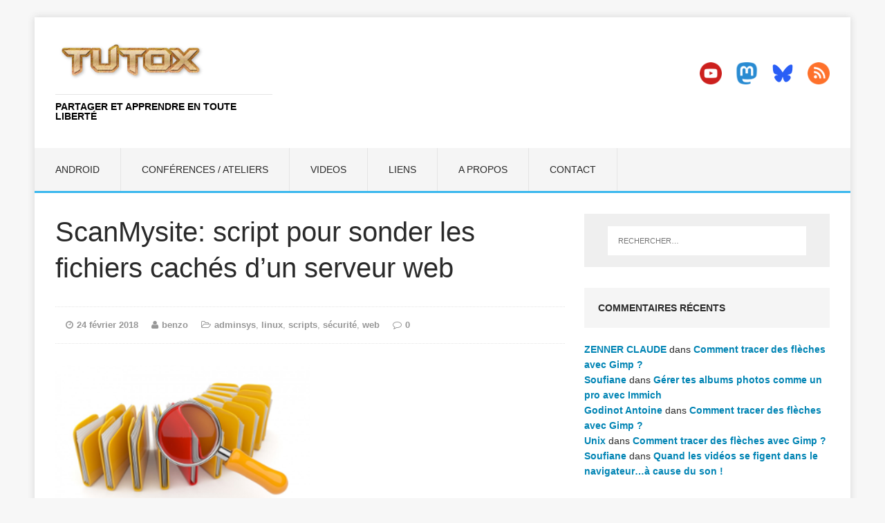

--- FILE ---
content_type: text/html; charset=UTF-8
request_url: https://tutox.fr/2018/02/24/scanmysite-script-sonder-fichiers-caches-dun-serveur-web/
body_size: 16389
content:
<!DOCTYPE html>
<html class="no-js" lang="fr-FR">
<head>
<meta charset="UTF-8">
<meta name="viewport" content="width=device-width, initial-scale=1.0">
<link rel="profile" href="http://gmpg.org/xfn/11" />
<link rel="pingback" href="https://tutox.fr/xmlrpc.php" />
<title>ScanMysite: script pour sonder les fichiers cachés d&rsquo;un serveur web &#8211; tutox.fr</title>
<meta name='robots' content='max-image-preview:large' />
	<style>img:is([sizes="auto" i], [sizes^="auto," i]) { contain-intrinsic-size: 3000px 1500px }</style>
	<link rel="alternate" type="application/rss+xml" title="tutox.fr &raquo; Flux" href="https://tutox.fr/feed/" />
<link rel="alternate" type="application/rss+xml" title="tutox.fr &raquo; Flux des commentaires" href="https://tutox.fr/comments/feed/" />
<link rel="alternate" type="application/rss+xml" title="tutox.fr &raquo; ScanMysite: script pour sonder les fichiers cachés d&rsquo;un serveur web Flux des commentaires" href="https://tutox.fr/2018/02/24/scanmysite-script-sonder-fichiers-caches-dun-serveur-web/feed/" />
<script type="text/javascript">
/* <![CDATA[ */
window._wpemojiSettings = {"baseUrl":"https:\/\/s.w.org\/images\/core\/emoji\/16.0.1\/72x72\/","ext":".png","svgUrl":"https:\/\/s.w.org\/images\/core\/emoji\/16.0.1\/svg\/","svgExt":".svg","source":{"concatemoji":"https:\/\/tutox.fr\/wp-includes\/js\/wp-emoji-release.min.js?ver=6.8.3"}};
/*! This file is auto-generated */
!function(s,n){var o,i,e;function c(e){try{var t={supportTests:e,timestamp:(new Date).valueOf()};sessionStorage.setItem(o,JSON.stringify(t))}catch(e){}}function p(e,t,n){e.clearRect(0,0,e.canvas.width,e.canvas.height),e.fillText(t,0,0);var t=new Uint32Array(e.getImageData(0,0,e.canvas.width,e.canvas.height).data),a=(e.clearRect(0,0,e.canvas.width,e.canvas.height),e.fillText(n,0,0),new Uint32Array(e.getImageData(0,0,e.canvas.width,e.canvas.height).data));return t.every(function(e,t){return e===a[t]})}function u(e,t){e.clearRect(0,0,e.canvas.width,e.canvas.height),e.fillText(t,0,0);for(var n=e.getImageData(16,16,1,1),a=0;a<n.data.length;a++)if(0!==n.data[a])return!1;return!0}function f(e,t,n,a){switch(t){case"flag":return n(e,"\ud83c\udff3\ufe0f\u200d\u26a7\ufe0f","\ud83c\udff3\ufe0f\u200b\u26a7\ufe0f")?!1:!n(e,"\ud83c\udde8\ud83c\uddf6","\ud83c\udde8\u200b\ud83c\uddf6")&&!n(e,"\ud83c\udff4\udb40\udc67\udb40\udc62\udb40\udc65\udb40\udc6e\udb40\udc67\udb40\udc7f","\ud83c\udff4\u200b\udb40\udc67\u200b\udb40\udc62\u200b\udb40\udc65\u200b\udb40\udc6e\u200b\udb40\udc67\u200b\udb40\udc7f");case"emoji":return!a(e,"\ud83e\udedf")}return!1}function g(e,t,n,a){var r="undefined"!=typeof WorkerGlobalScope&&self instanceof WorkerGlobalScope?new OffscreenCanvas(300,150):s.createElement("canvas"),o=r.getContext("2d",{willReadFrequently:!0}),i=(o.textBaseline="top",o.font="600 32px Arial",{});return e.forEach(function(e){i[e]=t(o,e,n,a)}),i}function t(e){var t=s.createElement("script");t.src=e,t.defer=!0,s.head.appendChild(t)}"undefined"!=typeof Promise&&(o="wpEmojiSettingsSupports",i=["flag","emoji"],n.supports={everything:!0,everythingExceptFlag:!0},e=new Promise(function(e){s.addEventListener("DOMContentLoaded",e,{once:!0})}),new Promise(function(t){var n=function(){try{var e=JSON.parse(sessionStorage.getItem(o));if("object"==typeof e&&"number"==typeof e.timestamp&&(new Date).valueOf()<e.timestamp+604800&&"object"==typeof e.supportTests)return e.supportTests}catch(e){}return null}();if(!n){if("undefined"!=typeof Worker&&"undefined"!=typeof OffscreenCanvas&&"undefined"!=typeof URL&&URL.createObjectURL&&"undefined"!=typeof Blob)try{var e="postMessage("+g.toString()+"("+[JSON.stringify(i),f.toString(),p.toString(),u.toString()].join(",")+"));",a=new Blob([e],{type:"text/javascript"}),r=new Worker(URL.createObjectURL(a),{name:"wpTestEmojiSupports"});return void(r.onmessage=function(e){c(n=e.data),r.terminate(),t(n)})}catch(e){}c(n=g(i,f,p,u))}t(n)}).then(function(e){for(var t in e)n.supports[t]=e[t],n.supports.everything=n.supports.everything&&n.supports[t],"flag"!==t&&(n.supports.everythingExceptFlag=n.supports.everythingExceptFlag&&n.supports[t]);n.supports.everythingExceptFlag=n.supports.everythingExceptFlag&&!n.supports.flag,n.DOMReady=!1,n.readyCallback=function(){n.DOMReady=!0}}).then(function(){return e}).then(function(){var e;n.supports.everything||(n.readyCallback(),(e=n.source||{}).concatemoji?t(e.concatemoji):e.wpemoji&&e.twemoji&&(t(e.twemoji),t(e.wpemoji)))}))}((window,document),window._wpemojiSettings);
/* ]]> */
</script>
<style id='wp-emoji-styles-inline-css' type='text/css'>

	img.wp-smiley, img.emoji {
		display: inline !important;
		border: none !important;
		box-shadow: none !important;
		height: 1em !important;
		width: 1em !important;
		margin: 0 0.07em !important;
		vertical-align: -0.1em !important;
		background: none !important;
		padding: 0 !important;
	}
</style>
<link rel='stylesheet' id='wp-block-library-css' href='https://tutox.fr/wp-includes/css/dist/block-library/style.min.css?ver=6.8.3' type='text/css' media='all' />
<style id='classic-theme-styles-inline-css' type='text/css'>
/*! This file is auto-generated */
.wp-block-button__link{color:#fff;background-color:#32373c;border-radius:9999px;box-shadow:none;text-decoration:none;padding:calc(.667em + 2px) calc(1.333em + 2px);font-size:1.125em}.wp-block-file__button{background:#32373c;color:#fff;text-decoration:none}
</style>
<link rel='stylesheet' id='kevinbatdorf-code-block-pro-style-css' href='https://tutox.fr/wp-content/plugins/code-block-pro/build/style-index.css?ver=1.13.0' type='text/css' media='all' />
<style id='activitypub-follow-me-style-inline-css' type='text/css'>
body.modal-open{overflow:hidden}.activitypub-modal__overlay{align-items:center;background-color:rgba(0,0,0,.5);bottom:0;color:initial;display:flex;justify-content:center;left:0;padding:1rem;position:fixed;right:0;top:0;z-index:100000}.activitypub-modal__overlay.compact{align-items:flex-start;background-color:transparent;bottom:auto;justify-content:flex-start;left:auto;padding:0;position:absolute;right:auto;top:auto;z-index:100}.activitypub-modal__overlay[hidden]{display:none}.activitypub-modal__frame{animation:activitypub-modal-appear .2s ease-out;background-color:var(--wp--preset--color--white,#fff);border-radius:8px;box-shadow:0 5px 15px rgba(0,0,0,.3);display:flex;flex-direction:column;max-height:calc(100vh - 2rem);max-width:660px;overflow:hidden;width:100%}.compact .activitypub-modal__frame{box-shadow:0 2px 8px rgba(0,0,0,.1);max-height:300px;max-width:-moz-min-content;max-width:min-content;min-width:250px;width:auto}.activitypub-modal__header{align-items:center;border-bottom:1px solid var(--wp--preset--color--light-gray,#f0f0f0);display:flex;flex-shrink:0;justify-content:space-between;padding:2rem 2rem 1.5rem}.compact .activitypub-modal__header{display:none}.activitypub-modal__header .activitypub-modal__close{align-items:center;border:none;cursor:pointer;display:flex;justify-content:center;padding:.5rem;width:auto}.activitypub-modal__header .activitypub-modal__close:active{border:none;padding:.5rem}.activitypub-modal__title{font-size:130%;font-weight:600;line-height:1.4;margin:0!important}.activitypub-modal__content{overflow-y:auto}@keyframes activitypub-modal-appear{0%{opacity:0;transform:translateY(20px)}to{opacity:1;transform:translateY(0)}}.activitypub-follow-me-block-wrapper{display:block;margin:1rem 0;position:relative}.activitypub-follow-me-block-wrapper .activitypub-profile{padding:1rem 0}.activitypub-follow-me-block-wrapper .activitypub-profile__body{display:flex;flex-wrap:wrap}.activitypub-follow-me-block-wrapper .activitypub-profile__avatar{border-radius:50%;height:75px;margin-right:1rem;-o-object-fit:cover;object-fit:cover;width:75px}.activitypub-follow-me-block-wrapper .activitypub-profile__content{align-items:center;display:flex;flex:1;flex-wrap:wrap;justify-content:space-between;min-width:0}.activitypub-follow-me-block-wrapper .activitypub-profile__info{display:block;flex:1;min-width:0}.activitypub-follow-me-block-wrapper .activitypub-profile__name{font-size:1.25em;overflow:hidden;text-overflow:ellipsis;white-space:nowrap}.activitypub-follow-me-block-wrapper .activitypub-profile__handle,.activitypub-follow-me-block-wrapper .activitypub-profile__name{color:inherit;line-height:1.2;overflow:hidden;text-overflow:ellipsis;white-space:nowrap}.activitypub-follow-me-block-wrapper .activitypub-profile div.wp-block-button{align-items:center;display:flex;margin:0 0 0 1rem}.activitypub-follow-me-block-wrapper .activitypub-profile .wp-block-button__link{margin:0}.activitypub-follow-me-block-wrapper .activitypub-profile .is-small{font-size:.8rem;padding:.25rem .5rem}.activitypub-follow-me-block-wrapper .activitypub-profile .is-compact{font-size:.9rem;padding:.4rem .8rem}.activitypub-follow-me-block-wrapper:not(.is-style-button-only):not(.is-style-profile) .activitypub-profile__bio,.activitypub-follow-me-block-wrapper:not(.is-style-button-only):not(.is-style-profile) .activitypub-profile__stats{display:none}.activitypub-follow-me-block-wrapper.is-style-button-only .activitypub-profile{padding:0}.activitypub-follow-me-block-wrapper.is-style-button-only .activitypub-profile__body{display:block;padding:0}.activitypub-follow-me-block-wrapper.is-style-button-only .activitypub-profile__content{display:inline}.activitypub-follow-me-block-wrapper.is-style-button-only div.wp-block-button{display:inline-block;margin:0}.activitypub-follow-me-block-wrapper.is-style-button-only .activitypub-profile__avatar,.activitypub-follow-me-block-wrapper.is-style-button-only .activitypub-profile__bio,.activitypub-follow-me-block-wrapper.is-style-button-only .activitypub-profile__handle,.activitypub-follow-me-block-wrapper.is-style-button-only .activitypub-profile__name,.activitypub-follow-me-block-wrapper.is-style-button-only .activitypub-profile__stats{display:none}.activitypub-follow-me-block-wrapper.is-style-profile{border-radius:8px;box-shadow:0 2px 8px rgba(0,0,0,.1);overflow:hidden}.activitypub-follow-me-block-wrapper.is-style-profile .activitypub-profile,.activitypub-follow-me-block-wrapper.is-style-profile.has-background .activitypub-profile{padding:0}.activitypub-follow-me-block-wrapper.is-style-profile .activitypub-profile__header{background-color:#ccc;background-position:50%;background-size:cover;height:120px;width:100%}.activitypub-follow-me-block-wrapper.is-style-profile .activitypub-profile__body{padding:1rem}.activitypub-follow-me-block-wrapper.is-style-profile .activitypub-profile__avatar{height:64px;width:64px}.activitypub-follow-me-block-wrapper.is-style-profile .activitypub-profile__content{flex:1;min-width:0}.activitypub-follow-me-block-wrapper.is-style-profile .activitypub-profile__name{margin-bottom:.25rem}.activitypub-follow-me-block-wrapper.is-style-profile .activitypub-profile__bio{font-size:90%;line-height:1.4;margin-top:16px;width:100%}.activitypub-follow-me-block-wrapper.is-style-profile .activitypub-profile__bio p{margin:0 0 .5rem}.activitypub-follow-me-block-wrapper.is-style-profile .activitypub-profile__bio p:last-child{margin-bottom:0}.activitypub-follow-me-block-wrapper.is-style-profile .activitypub-profile__stats{display:flex;font-size:.9em;gap:16px;margin-top:1rem;width:100%}.activitypub-follow-me-block-wrapper.has-background .activitypub-profile,.activitypub-follow-me-block-wrapper.has-border .activitypub-profile{padding-left:1rem;padding-right:1rem}.activitypub-dialog__section{border-bottom:1px solid var(--wp--preset--color--light-gray,#f0f0f0);padding:1.5rem 2rem}.activitypub-dialog__section:last-child{border-bottom:none;padding-bottom:2rem}.activitypub-dialog__section h4{font-size:110%;margin-bottom:.5rem;margin-top:0}.activitypub-dialog__description{color:inherit;font-size:95%;margin-bottom:1rem}.activitypub-dialog__button-group{display:flex;margin-bottom:.5rem;width:100%}.activitypub-dialog__button-group input[type]{border:1px solid var(--wp--preset--color--gray,#e2e4e7);border-radius:4px 0 0 4px;flex:1;line-height:1;margin:0}.activitypub-dialog__button-group input[type]::-moz-placeholder{opacity:.5}.activitypub-dialog__button-group input[type]::placeholder{opacity:.5}.activitypub-dialog__button-group input[type][aria-invalid=true]{border-color:var(--wp--preset--color--vivid-red)}.activitypub-dialog__button-group button{border-radius:0 4px 4px 0!important;margin-left:-1px!important;min-width:22.5%;width:auto}.activitypub-dialog__error{color:var(--wp--preset--color--vivid-red);font-size:90%;margin-top:.5rem}

</style>
<link rel='stylesheet' id='activitypub-followers-style-css' href='https://tutox.fr/wp-content/plugins/activitypub/build/followers/style-index.css?ver=2.0.1' type='text/css' media='all' />
<style id='activitypub-reactions-style-inline-css' type='text/css'>
body.modal-open{overflow:hidden}.activitypub-modal__overlay{align-items:center;background-color:rgba(0,0,0,.5);bottom:0;color:initial;display:flex;justify-content:center;left:0;padding:1rem;position:fixed;right:0;top:0;z-index:100000}.activitypub-modal__overlay.compact{align-items:flex-start;background-color:transparent;bottom:auto;justify-content:flex-start;left:auto;padding:0;position:absolute;right:auto;top:auto;z-index:100}.activitypub-modal__overlay[hidden]{display:none}.activitypub-modal__frame{animation:activitypub-modal-appear .2s ease-out;background-color:var(--wp--preset--color--white,#fff);border-radius:8px;box-shadow:0 5px 15px rgba(0,0,0,.3);display:flex;flex-direction:column;max-height:calc(100vh - 2rem);max-width:660px;overflow:hidden;width:100%}.compact .activitypub-modal__frame{box-shadow:0 2px 8px rgba(0,0,0,.1);max-height:300px;max-width:-moz-min-content;max-width:min-content;min-width:250px;width:auto}.activitypub-modal__header{align-items:center;border-bottom:1px solid var(--wp--preset--color--light-gray,#f0f0f0);display:flex;flex-shrink:0;justify-content:space-between;padding:2rem 2rem 1.5rem}.compact .activitypub-modal__header{display:none}.activitypub-modal__header .activitypub-modal__close{align-items:center;border:none;cursor:pointer;display:flex;justify-content:center;padding:.5rem;width:auto}.activitypub-modal__header .activitypub-modal__close:active{border:none;padding:.5rem}.activitypub-modal__title{font-size:130%;font-weight:600;line-height:1.4;margin:0!important}.activitypub-modal__content{overflow-y:auto}@keyframes activitypub-modal-appear{0%{opacity:0;transform:translateY(20px)}to{opacity:1;transform:translateY(0)}}.wp-block-activitypub-reactions{margin-bottom:2rem;margin-top:2rem;position:relative}.wp-block-activitypub-reactions.has-background,.wp-block-activitypub-reactions.has-border{box-sizing:border-box;padding:2rem}.wp-block-activitypub-reactions .activitypub-reactions{display:flex;flex-direction:column;flex-wrap:wrap}.wp-block-activitypub-reactions .reaction-group{align-items:center;display:flex;gap:.75rem;justify-content:flex-start;margin:.5em 0;position:relative;width:100%}@media(max-width:782px){.wp-block-activitypub-reactions .reaction-group:has(.reaction-avatars:not(:empty)){justify-content:space-between}}.wp-block-activitypub-reactions .reaction-group .reaction-avatars{align-items:center;display:flex;flex-direction:row;list-style:none;margin:0!important;padding:0}.wp-block-activitypub-reactions .reaction-group .reaction-avatars li{margin:0 -10px 0 0;padding:0;transition:transform .2s ease}.wp-block-activitypub-reactions .reaction-group .reaction-avatars li:not([hidden]):not(:has(~li:not([hidden]))){margin-right:0}.wp-block-activitypub-reactions .reaction-group .reaction-avatars li:hover{transform:translateY(-2px);z-index:2}.wp-block-activitypub-reactions .reaction-group .reaction-avatars li a{border-radius:50%;box-shadow:none;display:block;line-height:1;text-decoration:none}.wp-block-activitypub-reactions .reaction-group .reaction-avatar{max-height:32px;max-width:32px;overflow:hidden;-moz-force-broken-image-icon:1;border:.5px solid var(--wp--preset--color--contrast,hsla(0,0%,100%,.8));border-radius:50%;box-shadow:0 0 0 .5px hsla(0,0%,100%,.8),0 1px 3px rgba(0,0,0,.2);transition:transform .6s cubic-bezier(.34,1.56,.64,1);will-change:transform}.wp-block-activitypub-reactions .reaction-group .reaction-avatar:focus-visible,.wp-block-activitypub-reactions .reaction-group .reaction-avatar:hover{position:relative;transform:translateY(-5px);z-index:1}.wp-block-activitypub-reactions .reaction-group .reaction-label{align-items:center;background:none;border:none;border-radius:4px;color:currentColor;display:flex;flex:0 0 auto;font-size:70%;gap:.25rem;padding:.25rem .5rem;text-decoration:none;transition:background-color .2s ease;white-space:nowrap}.wp-block-activitypub-reactions .reaction-group .reaction-label:hover{background-color:rgba(0,0,0,.05);color:currentColor}.wp-block-activitypub-reactions .reaction-group .reaction-label:focus:not(:disabled){box-shadow:none;outline:1px solid currentColor;outline-offset:2px}.reactions-list{list-style:none;margin:0!important;padding:.5rem}.components-popover__content>.reactions-list{padding:0}.reactions-list .reaction-item{margin:0 0 .5rem}.reactions-list .reaction-item:last-child{margin-bottom:0}.reactions-list .reaction-item a{align-items:center;border-radius:4px;box-shadow:none;color:inherit;display:flex;gap:.75rem;padding:.5rem;text-decoration:none;transition:background-color .2s ease}.reactions-list .reaction-item a:hover{background-color:rgba(0,0,0,.03)}.reactions-list .reaction-item img{border:1px solid var(--wp--preset--color--light-gray,#f0f0f0);border-radius:50%;box-shadow:none;height:36px;width:36px}.reactions-list .reaction-item .reaction-name{font-size:75%}.components-popover__content{box-shadow:0 2px 8px rgba(0,0,0,.1);max-height:300px;max-width:-moz-min-content;max-width:min-content;min-width:250px;padding:.5rem;width:auto}

</style>
<style id='activitypub-reply-style-inline-css' type='text/css'>
.activitypub-embed-container{min-height:100px;pointer-events:none;position:relative;-webkit-user-select:none;-moz-user-select:none;user-select:none}.activitypub-embed-loading{align-items:center;display:flex;justify-content:center}.activitypub-embed-container .wp-block-embed{pointer-events:none!important}.activitypub-embed-preview,.activitypub-embed-preview iframe{pointer-events:none}.activitypub-reply-display{margin:1em 0}.activitypub-reply-display p{margin:0}.activitypub-reply-display a{color:#2271b1;text-decoration:none}.activitypub-reply-display a:hover{color:#135e96;text-decoration:underline}.activitypub-embed{background:#fff;border:1px solid #e6e6e6;border-radius:12px;font-family:-apple-system,BlinkMacSystemFont,Segoe UI,Roboto,Helvetica,Arial,sans-serif;max-width:100%;padding:0}.activitypub-reply-block .activitypub-embed{margin:1em 0}.activitypub-embed-header{align-items:center;display:flex;gap:10px;padding:15px}.activitypub-embed-header img{border-radius:50%;height:48px;width:48px}.activitypub-embed-header-text{flex-grow:1}.activitypub-embed-header-text h2{color:#000;font-size:15px;font-weight:600;margin:0;padding:0}.activitypub-embed-header-text .ap-account{color:#687684;font-size:14px;text-decoration:none}.activitypub-embed-content{padding:0 15px 15px}.activitypub-embed-content .ap-title{color:#000;font-size:23px;font-weight:600;margin:0 0 10px;padding:0}.activitypub-embed-content .ap-subtitle{color:#000;font-size:15px;margin:0 0 15px}.activitypub-embed-content .ap-preview{border:1px solid #e6e6e6}.activitypub-embed-content .ap-preview img{display:block;height:auto}.activitypub-embed-content .ap-preview{border-radius:8px;box-sizing:border-box;display:grid;gap:2px;grid-template-columns:1fr 1fr;grid-template-rows:1fr 1fr;margin:1em 0 0;min-height:64px;overflow:hidden;position:relative;width:100%}.activitypub-embed-content .ap-preview.layout-1{grid-template-columns:1fr;grid-template-rows:1fr}.activitypub-embed-content .ap-preview.layout-2{aspect-ratio:auto;grid-template-rows:1fr;height:auto}.activitypub-embed-content .ap-preview.layout-3>img:first-child{grid-row:span 2}.activitypub-embed-content .ap-preview img{border:0;box-sizing:border-box;display:inline-block;height:100%;-o-object-fit:cover;object-fit:cover;overflow:hidden;position:relative;width:100%}.activitypub-embed-content .ap-preview audio,.activitypub-embed-content .ap-preview video{display:block;grid-column:1/span 2;max-width:100%}.activitypub-embed-content .ap-preview audio{width:100%}.activitypub-embed-content .ap-preview-text{padding:15px}.activitypub-embed-meta{border-top:1px solid #e6e6e6;color:#687684;display:flex;font-size:13px;gap:15px;padding:15px}.activitypub-embed-meta .ap-stat{align-items:center;display:flex;gap:5px}@media only screen and (max-width:399px){.activitypub-embed-meta span.ap-stat{display:none!important}}.activitypub-embed-meta a.ap-stat{color:inherit;text-decoration:none}.activitypub-embed-meta strong{color:#000;font-weight:600}.activitypub-embed-meta .ap-stat-label{color:#687684}.wp-block-activitypub-reply .components-spinner{height:12px;margin-bottom:0;margin-top:0;width:12px}

</style>
<style id='global-styles-inline-css' type='text/css'>
:root{--wp--preset--aspect-ratio--square: 1;--wp--preset--aspect-ratio--4-3: 4/3;--wp--preset--aspect-ratio--3-4: 3/4;--wp--preset--aspect-ratio--3-2: 3/2;--wp--preset--aspect-ratio--2-3: 2/3;--wp--preset--aspect-ratio--16-9: 16/9;--wp--preset--aspect-ratio--9-16: 9/16;--wp--preset--color--black: #000000;--wp--preset--color--cyan-bluish-gray: #abb8c3;--wp--preset--color--white: #ffffff;--wp--preset--color--pale-pink: #f78da7;--wp--preset--color--vivid-red: #cf2e2e;--wp--preset--color--luminous-vivid-orange: #ff6900;--wp--preset--color--luminous-vivid-amber: #fcb900;--wp--preset--color--light-green-cyan: #7bdcb5;--wp--preset--color--vivid-green-cyan: #00d084;--wp--preset--color--pale-cyan-blue: #8ed1fc;--wp--preset--color--vivid-cyan-blue: #0693e3;--wp--preset--color--vivid-purple: #9b51e0;--wp--preset--gradient--vivid-cyan-blue-to-vivid-purple: linear-gradient(135deg,rgba(6,147,227,1) 0%,rgb(155,81,224) 100%);--wp--preset--gradient--light-green-cyan-to-vivid-green-cyan: linear-gradient(135deg,rgb(122,220,180) 0%,rgb(0,208,130) 100%);--wp--preset--gradient--luminous-vivid-amber-to-luminous-vivid-orange: linear-gradient(135deg,rgba(252,185,0,1) 0%,rgba(255,105,0,1) 100%);--wp--preset--gradient--luminous-vivid-orange-to-vivid-red: linear-gradient(135deg,rgba(255,105,0,1) 0%,rgb(207,46,46) 100%);--wp--preset--gradient--very-light-gray-to-cyan-bluish-gray: linear-gradient(135deg,rgb(238,238,238) 0%,rgb(169,184,195) 100%);--wp--preset--gradient--cool-to-warm-spectrum: linear-gradient(135deg,rgb(74,234,220) 0%,rgb(151,120,209) 20%,rgb(207,42,186) 40%,rgb(238,44,130) 60%,rgb(251,105,98) 80%,rgb(254,248,76) 100%);--wp--preset--gradient--blush-light-purple: linear-gradient(135deg,rgb(255,206,236) 0%,rgb(152,150,240) 100%);--wp--preset--gradient--blush-bordeaux: linear-gradient(135deg,rgb(254,205,165) 0%,rgb(254,45,45) 50%,rgb(107,0,62) 100%);--wp--preset--gradient--luminous-dusk: linear-gradient(135deg,rgb(255,203,112) 0%,rgb(199,81,192) 50%,rgb(65,88,208) 100%);--wp--preset--gradient--pale-ocean: linear-gradient(135deg,rgb(255,245,203) 0%,rgb(182,227,212) 50%,rgb(51,167,181) 100%);--wp--preset--gradient--electric-grass: linear-gradient(135deg,rgb(202,248,128) 0%,rgb(113,206,126) 100%);--wp--preset--gradient--midnight: linear-gradient(135deg,rgb(2,3,129) 0%,rgb(40,116,252) 100%);--wp--preset--font-size--small: 13px;--wp--preset--font-size--medium: 20px;--wp--preset--font-size--large: 36px;--wp--preset--font-size--x-large: 42px;--wp--preset--spacing--20: 0.44rem;--wp--preset--spacing--30: 0.67rem;--wp--preset--spacing--40: 1rem;--wp--preset--spacing--50: 1.5rem;--wp--preset--spacing--60: 2.25rem;--wp--preset--spacing--70: 3.38rem;--wp--preset--spacing--80: 5.06rem;--wp--preset--shadow--natural: 6px 6px 9px rgba(0, 0, 0, 0.2);--wp--preset--shadow--deep: 12px 12px 50px rgba(0, 0, 0, 0.4);--wp--preset--shadow--sharp: 6px 6px 0px rgba(0, 0, 0, 0.2);--wp--preset--shadow--outlined: 6px 6px 0px -3px rgba(255, 255, 255, 1), 6px 6px rgba(0, 0, 0, 1);--wp--preset--shadow--crisp: 6px 6px 0px rgba(0, 0, 0, 1);}:where(.is-layout-flex){gap: 0.5em;}:where(.is-layout-grid){gap: 0.5em;}body .is-layout-flex{display: flex;}.is-layout-flex{flex-wrap: wrap;align-items: center;}.is-layout-flex > :is(*, div){margin: 0;}body .is-layout-grid{display: grid;}.is-layout-grid > :is(*, div){margin: 0;}:where(.wp-block-columns.is-layout-flex){gap: 2em;}:where(.wp-block-columns.is-layout-grid){gap: 2em;}:where(.wp-block-post-template.is-layout-flex){gap: 1.25em;}:where(.wp-block-post-template.is-layout-grid){gap: 1.25em;}.has-black-color{color: var(--wp--preset--color--black) !important;}.has-cyan-bluish-gray-color{color: var(--wp--preset--color--cyan-bluish-gray) !important;}.has-white-color{color: var(--wp--preset--color--white) !important;}.has-pale-pink-color{color: var(--wp--preset--color--pale-pink) !important;}.has-vivid-red-color{color: var(--wp--preset--color--vivid-red) !important;}.has-luminous-vivid-orange-color{color: var(--wp--preset--color--luminous-vivid-orange) !important;}.has-luminous-vivid-amber-color{color: var(--wp--preset--color--luminous-vivid-amber) !important;}.has-light-green-cyan-color{color: var(--wp--preset--color--light-green-cyan) !important;}.has-vivid-green-cyan-color{color: var(--wp--preset--color--vivid-green-cyan) !important;}.has-pale-cyan-blue-color{color: var(--wp--preset--color--pale-cyan-blue) !important;}.has-vivid-cyan-blue-color{color: var(--wp--preset--color--vivid-cyan-blue) !important;}.has-vivid-purple-color{color: var(--wp--preset--color--vivid-purple) !important;}.has-black-background-color{background-color: var(--wp--preset--color--black) !important;}.has-cyan-bluish-gray-background-color{background-color: var(--wp--preset--color--cyan-bluish-gray) !important;}.has-white-background-color{background-color: var(--wp--preset--color--white) !important;}.has-pale-pink-background-color{background-color: var(--wp--preset--color--pale-pink) !important;}.has-vivid-red-background-color{background-color: var(--wp--preset--color--vivid-red) !important;}.has-luminous-vivid-orange-background-color{background-color: var(--wp--preset--color--luminous-vivid-orange) !important;}.has-luminous-vivid-amber-background-color{background-color: var(--wp--preset--color--luminous-vivid-amber) !important;}.has-light-green-cyan-background-color{background-color: var(--wp--preset--color--light-green-cyan) !important;}.has-vivid-green-cyan-background-color{background-color: var(--wp--preset--color--vivid-green-cyan) !important;}.has-pale-cyan-blue-background-color{background-color: var(--wp--preset--color--pale-cyan-blue) !important;}.has-vivid-cyan-blue-background-color{background-color: var(--wp--preset--color--vivid-cyan-blue) !important;}.has-vivid-purple-background-color{background-color: var(--wp--preset--color--vivid-purple) !important;}.has-black-border-color{border-color: var(--wp--preset--color--black) !important;}.has-cyan-bluish-gray-border-color{border-color: var(--wp--preset--color--cyan-bluish-gray) !important;}.has-white-border-color{border-color: var(--wp--preset--color--white) !important;}.has-pale-pink-border-color{border-color: var(--wp--preset--color--pale-pink) !important;}.has-vivid-red-border-color{border-color: var(--wp--preset--color--vivid-red) !important;}.has-luminous-vivid-orange-border-color{border-color: var(--wp--preset--color--luminous-vivid-orange) !important;}.has-luminous-vivid-amber-border-color{border-color: var(--wp--preset--color--luminous-vivid-amber) !important;}.has-light-green-cyan-border-color{border-color: var(--wp--preset--color--light-green-cyan) !important;}.has-vivid-green-cyan-border-color{border-color: var(--wp--preset--color--vivid-green-cyan) !important;}.has-pale-cyan-blue-border-color{border-color: var(--wp--preset--color--pale-cyan-blue) !important;}.has-vivid-cyan-blue-border-color{border-color: var(--wp--preset--color--vivid-cyan-blue) !important;}.has-vivid-purple-border-color{border-color: var(--wp--preset--color--vivid-purple) !important;}.has-vivid-cyan-blue-to-vivid-purple-gradient-background{background: var(--wp--preset--gradient--vivid-cyan-blue-to-vivid-purple) !important;}.has-light-green-cyan-to-vivid-green-cyan-gradient-background{background: var(--wp--preset--gradient--light-green-cyan-to-vivid-green-cyan) !important;}.has-luminous-vivid-amber-to-luminous-vivid-orange-gradient-background{background: var(--wp--preset--gradient--luminous-vivid-amber-to-luminous-vivid-orange) !important;}.has-luminous-vivid-orange-to-vivid-red-gradient-background{background: var(--wp--preset--gradient--luminous-vivid-orange-to-vivid-red) !important;}.has-very-light-gray-to-cyan-bluish-gray-gradient-background{background: var(--wp--preset--gradient--very-light-gray-to-cyan-bluish-gray) !important;}.has-cool-to-warm-spectrum-gradient-background{background: var(--wp--preset--gradient--cool-to-warm-spectrum) !important;}.has-blush-light-purple-gradient-background{background: var(--wp--preset--gradient--blush-light-purple) !important;}.has-blush-bordeaux-gradient-background{background: var(--wp--preset--gradient--blush-bordeaux) !important;}.has-luminous-dusk-gradient-background{background: var(--wp--preset--gradient--luminous-dusk) !important;}.has-pale-ocean-gradient-background{background: var(--wp--preset--gradient--pale-ocean) !important;}.has-electric-grass-gradient-background{background: var(--wp--preset--gradient--electric-grass) !important;}.has-midnight-gradient-background{background: var(--wp--preset--gradient--midnight) !important;}.has-small-font-size{font-size: var(--wp--preset--font-size--small) !important;}.has-medium-font-size{font-size: var(--wp--preset--font-size--medium) !important;}.has-large-font-size{font-size: var(--wp--preset--font-size--large) !important;}.has-x-large-font-size{font-size: var(--wp--preset--font-size--x-large) !important;}
:where(.wp-block-post-template.is-layout-flex){gap: 1.25em;}:where(.wp-block-post-template.is-layout-grid){gap: 1.25em;}
:where(.wp-block-columns.is-layout-flex){gap: 2em;}:where(.wp-block-columns.is-layout-grid){gap: 2em;}
:root :where(.wp-block-pullquote){font-size: 1.5em;line-height: 1.6;}
</style>
<link rel='stylesheet' id='mh-edition-lite-css' href='https://tutox.fr/wp-content/themes/mh-edition-lite/style.css?ver=1.1.9' type='text/css' media='all' />
<link rel='stylesheet' id='mh-font-awesome-css' href='https://tutox.fr/wp-content/themes/mh-edition-lite/includes/font-awesome.min.css' type='text/css' media='all' />
<script type="text/javascript" src="https://tutox.fr/wp-content/plugins/related-posts-thumbnails/assets/js/front.min.js?ver=4.3.1" id="rpt_front_style-js"></script>
<script type="text/javascript" src="https://tutox.fr/wp-includes/js/jquery/jquery.min.js?ver=3.7.1" id="jquery-core-js"></script>
<script type="text/javascript" src="https://tutox.fr/wp-includes/js/jquery/jquery-migrate.min.js?ver=3.4.1" id="jquery-migrate-js"></script>
<script type="text/javascript" src="https://tutox.fr/wp-content/plugins/related-posts-thumbnails/assets/js/lazy-load.js?ver=4.3.1" id="rpt-lazy-load-js"></script>
<script type="text/javascript" src="https://tutox.fr/wp-content/themes/mh-edition-lite/js/scripts.js?ver=1.1.9" id="mh-scripts-js"></script>
<link rel="https://api.w.org/" href="https://tutox.fr/wp-json/" /><link rel="alternate" title="JSON" type="application/json" href="https://tutox.fr/wp-json/wp/v2/posts/3501" /><link rel="EditURI" type="application/rsd+xml" title="RSD" href="https://tutox.fr/xmlrpc.php?rsd" />
<meta name="generator" content="WordPress 6.8.3" />
<link rel="canonical" href="https://tutox.fr/2018/02/24/scanmysite-script-sonder-fichiers-caches-dun-serveur-web/" />
<link rel='shortlink' href='https://tutox.fr/?p=3501' />
<link rel="alternate" title="oEmbed (JSON)" type="application/json+oembed" href="https://tutox.fr/wp-json/oembed/1.0/embed?url=https%3A%2F%2Ftutox.fr%2F2018%2F02%2F24%2Fscanmysite-script-sonder-fichiers-caches-dun-serveur-web%2F" />
<link rel="alternate" title="oEmbed (XML)" type="text/xml+oembed" href="https://tutox.fr/wp-json/oembed/1.0/embed?url=https%3A%2F%2Ftutox.fr%2F2018%2F02%2F24%2Fscanmysite-script-sonder-fichiers-caches-dun-serveur-web%2F&#038;format=xml" />
        <style>
            #related_posts_thumbnails li {
                border-right: 1px solid #dddddd;
                background-color: #ffffff            }

            #related_posts_thumbnails li:hover {
                background-color: #eeeeee;
            }

            .relpost_content {
                font-size: 18px;
                color: #000000;
            }

            .relpost-block-single {
                background-color: #ffffff;
                border-right: 1px solid #dddddd;
                border-left: 1px solid #dddddd;
                margin-right: -1px;
            }

            .relpost-block-single:hover {
                background-color: #eeeeee;
            }
        </style>

        <meta property="fediverse:creator" name="fediverse:creator" content="benzo@tutox.fr" />
<!--[if lt IE 9]>
<script src="https://tutox.fr/wp-content/themes/mh-edition-lite/js/css3-mediaqueries.js"></script>
<![endif]-->
<style type="text/css">.recentcomments a{display:inline !important;padding:0 !important;margin:0 !important;}</style>
<link rel="alternate" title="ActivityPub (JSON)" type="application/activity+json" href="https://tutox.fr/2018/02/24/scanmysite-script-sonder-fichiers-caches-dun-serveur-web/" />
<link rel="icon" href="https://tutox.fr/wp-content/uploads/2021/04/cropped-favicon-32x32-1-32x32.png" sizes="32x32" />
<link rel="icon" href="https://tutox.fr/wp-content/uploads/2021/04/cropped-favicon-32x32-1-192x192.png" sizes="192x192" />
<link rel="apple-touch-icon" href="https://tutox.fr/wp-content/uploads/2021/04/cropped-favicon-32x32-1-180x180.png" />
<meta name="msapplication-TileImage" content="https://tutox.fr/wp-content/uploads/2021/04/cropped-favicon-32x32-1-270x270.png" />
		<style type="text/css" id="wp-custom-css">
			img {
    max-width: 70%;
    width: auto;
    height: auto;
    vertical-align: bottom;
}
blockquote { font-size: 5px; font-size: 0.9375rem; line-height: 1.6; font-style: bold; color: #666; padding: 15px; padding: 0.9375rem; border-left: 5px solid #38b7ee; border-right: 2px solid #38b7ee; display: inline-block; box-shadow: 2px 2px 15px #ccc; }

p {
color: #333b43;
font-family: Arial,Verdana,sans-serif;
font-size: 16px;
line-height: 22px; 
}
.mh-loop-title { font-weight:bold; }
.entry-title {
    font-size: 20px;
    font-size: 2.5rem;
    font-weight: bold;
    font-weight: 120;
    padding-bottom: 20px;
    padding-bottom: 1.25rem;
}
pre {
 padding: 0.1em 0.5em 0.3em 0.7em;
 border-left: 11px solid #ccc;
 margin: 1.7em 0 1.7em 0.3em;
 overflow: auto;
/* width: 93%;*/
 line-height: 1.6em;
 /* white-space: pre-wrap; /* css-3 */
 /* white-space: -moz-pre-wrap; /* Mozilla, since 1999 */
 /* white-space: -pre-wrap; /* Opera 4-6 */
 /* white-space: -o-pre-wrap; /* Opera 7 */
 word-wrap: break-word; /* Internet Explorer 5.5+ */
 }
/* target IE7 and IE6 */
*:first-child+html pre {
 padding-bottom: 2em;
 overflow-y: hidden;
 overflow: visible;
 overflow-x: auto; 
 }
* html pre, { 
 padding-bottom: 2em;
 overflow: visible;
 overflow-x: auto;
 }

/* http://prismjs.com/download.html?themes=prism&languages=markup+css+clike+javascript+autoit+bash+git+http+perl+puppet+python+vim */
/**
 * prism.js default theme for JavaScript, CSS and HTML
 * Based on dabblet (http://dabblet.com)
 * @author Lea Verou
 */

code[class*="language-"],
pre[class*="language-"] {
	color: black;
	background: none;
	text-shadow: 0 1px white;
	font-family: Consolas, Monaco, 'Andale Mono', 'Ubuntu Mono', monospace;
	text-align: left;
	white-space: pre;
	word-spacing: normal;
	word-break: normal;
	word-wrap: normal;
	line-height: 1.5;

	-moz-tab-size: 4;
	-o-tab-size: 4;
	tab-size: 4;

	-webkit-hyphens: none;
	-moz-hyphens: none;
	-ms-hyphens: none;
	hyphens: none;
}

pre[class*="language-"]::-moz-selection, pre[class*="language-"] ::-moz-selection,
code[class*="language-"]::-moz-selection, code[class*="language-"] ::-moz-selection {
	text-shadow: none;
	background: #b3d4fc;
}

pre[class*="language-"]::selection, pre[class*="language-"] ::selection,
code[class*="language-"]::selection, code[class*="language-"] ::selection {
	text-shadow: none;
	background: #b3d4fc;
}

@media print {
	code[class*="language-"],
	pre[class*="language-"] {
		text-shadow: none;
	}
}

/* Code blocks */
pre[class*="language-"] {
	padding: 1em;
	margin: .5em 0;
	overflow: auto;
}

:not(pre) > code[class*="language-"],
pre[class*="language-"] {
	background: #f5f2f0;
}

/* Inline code */
:not(pre) > code[class*="language-"] {
	padding: .1em;
	border-radius: .3em;
	white-space: normal;
}

.token.comment,
.token.prolog,
.token.doctype,
.token.cdata {
	color: slategray;
}

.token.punctuation {
	color: #999;
}

.namespace {
	opacity: .7;
}

.token.property,
.token.tag,
.token.boolean,
.token.number,
.token.constant,
.token.symbol,
.token.deleted {
	color: #905;
}

.token.selector,
.token.attr-name,
.token.string,
.token.char,
.token.builtin,
.token.inserted {
	color: #690;
}

.token.operator,
.token.entity,
.token.url,
.language-css .token.string,
.style .token.string {
	color: #a67f59;
	background: hsla(0, 0%, 100%, .5);
}

.token.atrule,
.token.attr-value,
.token.keyword {
	color: #07a;
}

.token.function {
	color: #DD4A68;
}

.token.regex,
.token.important,
.token.variable {
	color: #e90;
}

.token.important,
.token.bold {
	font-weight: bold;
}
.token.italic {
	font-style: italic;
}

.token.entity {
	cursor: help;
}

kbd {
  font-family: inherit;
  font-size: inherit;
  color: #333333;
  background-color: #f7f6f5;
  border: solid 1px #ccc1c1;
  -moz-border-radius: 2px;
  -webkit-border-radius: 2px;
  border-radius: 2px;
  -moz-box-shadow: 1px 1px 2px #ccc1c1;
  -webkit-box-shadow: 1px 1px 2px #ccc1c1;
  box-shadow: 1px 1px 2px #ccc1c1;
  margin: 0 0.2em 0 0.2em;
  padding: 0 0.5em 0 0.5em;
  white-space: nowrap;
}
kbd.key-Fn {
  font-weight: bold;
  color: #ccc1c1;
}
span.key a {
  border-bottom: none;
}
a > kbd {
  color: #dd4814;
  border-color: #ccc1c1;
}
span.keyseq {
  color: #333333;
  white-space: nowrap
} 
/* ajout perso*/
code {
		border-radius: 10px;
    margin: 0 0 0 0 px;
    padding: 8px;
    display: block;
    background-color: #000000;
    background: #000000;
    color: #FFFFFF;
    font-family: monospace;
	  font-weight: bold;
    display: inline-block;
    width: auto;
    overflow: auto;
    overflow-y: auto;
    overflow-Y: hidden;
}
.recentcomments a {
    display: inline !important;
    padding: 0 !important;
    margin: 0 !important;
	  color: #0084B4 ; 
	  font-weight: bold;
}
span.comment-author-link {
    color: #0084B4 ;    /*84B4*/ 
    font-weight: bold;
}
span.mh-meta-comments {
    color: #0084B4 ;    /*84B4*/ 
	  font-weight: bold;
	  
}
span.mh-comments {
    color: #0084B4;    /*84B4*/ 
	  font-weight: bold;
	  
}
span.mh-comment-count-link {
	 color: #0084B4 ;    /*84B4*/ 
	  font-weight: bold;
}
span.mh-meta-date {
	  font-weight: bold
}

.single-post .entry-content a {border-bottom: 2px solid #71c21b;}

link-style-hover-background .entry-content p a, .link-style-hover-background .entry-content strong > a, .link-style-hover-background .entry-content em > a, .link-style-hover-background .entry-content > ul a, .link-style-hover-background .entry-content > ol a {
  color: var(--global-palette-highlight);
  text-decoration: none;
  background-image: linear-gradient(var(--global-palette-highlight),var(--global-palette-highlight));
  background-position: 0 100%;
  background-repeat: no-repeat;
  background-size: 100% 1px;
}

.code-block-pro {
  max-width: 800px; /* à adapter selon ton besoin */
  margin: 0 auto;
}
/* Forcer Code Pro à utiliser toute la largeur disponible */
.code-block-pro, 
pre[class*="language-"] {
    max-width: 100% !important;
    width: 100% !important;
    overflow-x: auto !important;
    white-space: pre !important; /* pas de wrap */
    word-wrap: normal !important;
}

/* Corriger le display du code */
.code-block-pro code, 
pre[class*="language-"] code {
    display: block !important; /* plus de inline-block */
    width: auto !important;
    white-space: inherit !important;
    overflow-x: auto;
}
		</style>
		</head>
<body id="mh-mobile" class="wp-singular post-template-default single single-post postid-3501 single-format-standard wp-theme-mh-edition-lite mh-right-sb">
<div class="mh-container mh-container-outer">
<div class="mh-header-mobile-nav clearfix"></div>
<header class="mh-header">
	<div class="mh-container mh-container-inner mh-row clearfix">
		<div class="mh-col-1-3 mh-custom-header">
<a href="https://tutox.fr/" title="tutox.fr" rel="home">
<div class="mh-site-logo" role="banner">
<img class="mh-header-image" src="https://tutox.fr/wp-content/uploads/2021/12/tutoxlogo_legacy009539.png" height="97" width="323" alt="tutox.fr" />
<style type="text/css" id="mh-header-css">.mh-header-title, .mh-header-tagline { color: #000000; }</style>
<div class="mh-header-text">
<h2 class="mh-header-title">tutox.fr</h2>
<h3 class="mh-header-tagline">Partager et apprendre en toute liberté</h3>
</div>
</div>
</a>
</div>
<div class="mh-col-2-3 mh-header-widget-2">
<div id="block-4" class="mh-widget mh-header-2 widget_block">
<div class="wp-block-buttons is-layout-flex wp-block-buttons-is-layout-flex"></div>
</div><div id="block-7" class="mh-widget mh-header-2 widget_block"><p><a href="https://tutox.fr/feed/" target="_blank" rel="noopener"><img decoding="async" class="alignright wp-image-17657" src="https://tutox.fr/wp-content/uploads/2022/01/rss-flat-150x150.png" alt="rss" width="32" height="32" srcset="https://tutox.fr/wp-content/uploads/2022/01/rss-flat-150x150.png 150w, https://tutox.fr/wp-content/uploads/2022/01/rss-flat.png 256w" sizes="(max-width: 32px) 100vw, 32px" /></a><a href="https://bsky.app/profile/benzogaga33.bsky.social" target="_blank" rel="noopener"><img decoding="async" class="alignright wp-image-17652" src="https://tutox.fr/wp-content/uploads/2025/03/icon-bluesky-social-logo-png_seeklogo-514621.png" alt="bluesky" width="32" height="32"></a><a href="https://mamot.fr/@benzogaga33" rel="me" target="_blank" rel="noopener"><img decoding="async" class="alignright wp-image-17653" src="https://tutox.fr/wp-content/uploads/2022/01/mastodon-3521565-2944983-150x150.png" alt="mastodon" width="32" height="32" srcset="https://tutox.fr/wp-content/uploads/2022/01/mastodon-3521565-2944983-150x150.png 150w, https://tutox.fr/wp-content/uploads/2022/01/mastodon-3521565-2944983.png 256w" sizes="(max-width: 32px) 100vw, 32px" /></a><a href="https://tube.benzo.online" target="_blank" rel="noopener"><img decoding="async" class="alignright wp-image-17651" src="https://tutox.fr/wp-content/uploads/2022/01/youtube-flat-150x150.png" alt="youtube" width="32" height="32" srcset="https://tutox.fr/wp-content/uploads/2022/01/youtube-flat-150x150.png 150w, https://tutox.fr/wp-content/uploads/2022/01/youtube-flat.png 256w" sizes="(max-width: 32px) 100vw, 32px" /></a>
<br><br><br>
<script src="https://liberapay.com/benzo/widgets/button.js"></script>
<noscript><a href="https://liberapay.com/benzo/donate"><img decoding="async" alt="Donate using Liberapay" src="https://liberapay.com/assets/widgets/donate.svg"></a></noscript></p></div></div>
	</div>
	<nav class="mh-main-nav clearfix">
		<div class="menu"><ul>
<li class="page_item page-item-16223"><a href="https://tutox.fr/android/">Android</a></li>
<li class="page_item page-item-17402"><a href="https://tutox.fr/conferences-ateliers/">Conférences / ateliers</a></li>
<li class="page_item page-item-5"><a href="https://tutox.fr/videos/">Videos</a></li>
<li class="page_item page-item-2"><a href="https://tutox.fr/liens/">Liens</a></li>
<li class="page_item page-item-478"><a href="https://tutox.fr/a-propos/">A propos</a></li>
<li class="page_item page-item-4359"><a href="https://tutox.fr/contact/">Contact</a></li>
</ul></div>
	</nav>
</header><div class="mh-wrapper clearfix">
	<div id="main-content" class="mh-content"><article id="post-3501" class="post-3501 post type-post status-publish format-standard has-post-thumbnail hentry category-adminsys category-linux category-scripts category-securite category-web">
	<header class="entry-header clearfix">
		<h1 class="entry-title">
			ScanMysite: script pour sonder les fichiers cachés d&rsquo;un serveur web		</h1>
		<p class="mh-meta entry-meta">
<span class="entry-meta-date updated"><i class="fa fa-clock-o"></i><a href="https://tutox.fr/2018/02/">24 février 2018</a></span>
<span class="entry-meta-author vcard"><i class="fa fa-user"></i><a class="fn" href="https://tutox.fr/author/benzo/">benzo</a></span>
<span class="entry-meta-categories"><i class="fa fa-folder-open-o"></i><a href="https://tutox.fr/category/linux/adminsys/" rel="category tag">adminsys</a>, <a href="https://tutox.fr/category/linux/" rel="category tag">linux</a>, <a href="https://tutox.fr/category/scripts/" rel="category tag">scripts</a>, <a href="https://tutox.fr/category/securite/" rel="category tag">sécurité</a>, <a href="https://tutox.fr/category/internet/web/" rel="category tag">web</a></span>
<span class="entry-meta-comments"><i class="fa fa-comment-o"></i><a class="mh-comment-scroll" href="https://tutox.fr/2018/02/24/scanmysite-script-sonder-fichiers-caches-dun-serveur-web/#mh-comments">0</a></span>
</p>
	</header>
	<div class="entry-content clearfix">
		
<figure class="entry-thumbnail">
<img width="300" height="168" src="https://tutox.fr/wp-content/uploads/2018/02/scanMySite.png" class="attachment-mh-edition-lite-content size-mh-edition-lite-content wp-post-image" alt="scanMySite" decoding="async" fetchpriority="high" /></figure>
		<p>Souvent les besoins de scanner un site se font dans le cadre d&rsquo;un<a href="https://fr.wikipedia.org/wiki/Test_d%27intrusion"> pentest</a> . Des outils complets comme <a href="https://tutox.fr/2017/08/25/nikto-tester-securite-de-serveur-web/">Nikto</a> embarquent ce genre de fonctionnalité. Mais l&rsquo;idée ici est de trouver et de cibler avec un simple script , des répertoires ou des fichiers intéressants appartenant à l&rsquo;administrateur d&rsquo;un site web de type login, panneau d&rsquo;administration etc&#8230;<br />
Ainsi pour détecter un dossier <a href="https://www.phpmyadmin.net/">phpmyadmin</a> ou des noms de dossier de type « test » ou des dossiers d&rsquo;installation de CMS qui n&rsquo;ont pas été supprimés etc&#8230;<br />
Aujourd&rsquo;hui je vous partage un petit <span style="color: #3366ff;"><strong>script perl</strong> </span>assez répandu sur la toile mais que j&rsquo;ai un peu adapté et que vous pourrez aussi peaufiner en fonction de vos besoins.</p>
<h2>le disclaimer</h2>
<p><img decoding="async" class="alignnone " src="https://media1.tenor.com/images/d5875b2765777b6d978da05e246d5f77/tenor.gif?itemid=4786919" alt="zonzon" width="270" height="207" /></p>
<p>Le programme est à tester uniquement sur un de vos serveurs en LAN ou dans une de vos VM. N&rsquo;oubliez pas que dans les logs du serveur web testé, c&rsquo;est votre IP qui apparaitra et qui sera considéré à juste titre comme potentiellement à l&rsquo; origine d&rsquo;une attaque.<br />
Ce partage est uniquement à but pédagogique car ce genre de tests sur serveur en prod ne nous appartenant pas est passible de sanctions au regard de la loi. Le but est ici de vous montrer qu&rsquo;il peut être assez simple pour une<span style="color: #ff6600;"><strong> personne malintentionnée de sonder vos dossiers ceux que vous pensiez bien cachés</strong> </span>et qu&rsquo;il faut à minima se prémunir de ce genre de scans nocifs.</p>
<h2>le principe du script:</h2>
<p>En fait , on va simuler un navigateur comme si vous utilisiez firefox et que vous testiez plusieurs adresses à la suite dans votre barre de recherche.<br />
Le script génère et envoie automatiquement des <a href="https://openclassrooms.com/courses/les-requetes-http">requêtes http</a> en testant séquentiellement des URL composées :</p>
<p><strong><span style="color: #3366ff;">nom du site</span></strong> + <strong><span style="color: #ff6600;">nom d&rsquo;un dossier ou d&rsquo;un fichier présent dans une liste.<br />
</span></strong></p>
<p>En fonction du code retour de la réponse de la requête HTTP , le programme vous indique si l&rsquo;url est « matchée » ou pas et donc si le fichier/dossier existe ou pas.</p>
<h2>A vous de jouer</h2>
<h3>1/ créer la liste (étape facultative)</h3>
<p>Cette liste va contenir tous les noms de dossier ou de fichier à faire tester par le script . Je mets un extrait ci-dessous mais si vous n&rsquo;avez pas du tout d&rsquo;idées ou la flemme de vous la créer, je mets à disposition en téléchargement le fichier complet « liste.txt » juste après 🙂</p>
<pre>phpMyAdmin/
/phpmyadmin/
/PMA/
/admin/
/egroupware/
/dbadmin/
/mysql/
/myadmin/
/wordpress/,wp-content/uploads/
/phpmyadmin2/
/phpMyAdmin2/
/phpMyAdmin-2/
/php-my-admin/
/phpMyAdmin-2.2.3/
/phpMyAdmin-2.2.6/
/phpMyAdmin-2.5.1/
/phpMyAdmin-2.5.4/
/phpMyAdmin-2.5.5-rc1/
/phpMyAdmin-2.5.5-rc2/
/phpMyAdmin-2.5.5/
/phpMyAdmin-2.5.5-pl1/

....
</pre>
<h3>Supprimer les doublons</h3>
<p>Allez c&rsquo;est cadeau , en une ligne toute la puissance de perl pour supprimer les éventuels doublons créés par mégarde dans votre fichier:</p>
<pre class="line-numbers" data-line="1" data-start="1"><code class="language-perl">perl -ne 'print if ! $lignes{$_}++' liste.txt &gt; nouvelle_liste.txt</code></pre>
<h3>2/ Télécharger le script « scanMySite.pl »</h3>
<p><code>git clone https://gitlab.com/benzoga33/scanMySite.git</code></p>
<p><code>cd scanMySite</code></p>
<p>Au besoin rendre le fichier exécutable:</p>
<p><code>chmod u+x scanMySite.pl</code></p>
<p>Exécuter le script comme suit avec en argument la liste :</p>
<p><code>./scanMysite.pl liste.txt</code></p>
<h2>Améliorations encore possibles</h2>
<p>En outre, je stocke les noms dans un fichier texte que je passe en arguments.J&rsquo;ai rajouté le log de tous les résultats de requêtes et j&rsquo;ai enrichi aussi la liste des expressions à rechercher.</p>
<ul>
<li>Requêter à travers un proxy</li>
<li>Générer un fichier liste plus exhaustif comme pour les dicos de mot de passe</li>
<li>Inclure des dossiers de conf des CMS les plus courants, wordpress, joomla, phpBB etc&#8230;</li>
</ul>
<h2>Conclusion</h2>
<p>Ce simple script de quelques lignes peut permettre de<span style="color: #ff6600;"><strong> sonder les répertoires intéressants pour un attaquant en phase de reconnaissance</strong></span>.<br />
C&rsquo;est pourquoi il est très important à l&rsquo;installation d&rsquo;un serveur web de modifier les noms de répertoire par défaut comme pour « phpmyadmin » . Une gestion des droits utilisateurs fine est tout autant nécessaire sur ce type de fichiers.</p>
<p>Enfin, ne pas hésiter à restreindre sur l&rsquo;IP l&rsquo;accès aux interfaces d&rsquo;administration et à loguer voir bannir toute tentative de sondage non désirée.(solutions possibles IDS comme fail2ban etc&#8230;)</p>
<p>source: <a href="https://hackademics.fr/forum/hacking-connaissances-avanc%C3%A9es/remote-web/tools-aa/972-perl-admin-page-finder" target="_blank" rel="noopener">https://hackademics.fr/forum/hacking-connaissances-avanc%C3%A9es/remote-web/tools-aa/972-perl-admin-page-finder</a></p>
	</div>
	</article><nav class="mh-post-nav-wrap clearfix" role="navigation">
<div class="mh-post-nav-prev mh-post-nav">
<a href="https://tutox.fr/2018/02/16/installer-pilote-de-carte-wifi-linux/" rel="prev">Previous article</a></div>
<div class="mh-post-nav-next mh-post-nav">
<a href="https://tutox.fr/2018/03/02/ldm02-lectures-mois-de-fevrier/" rel="next">Next article</a></div>
</nav>
<h4 id="mh-comments" class="mh-section-title mh-comment-form-title">Be the first to comment</h4>
	<div id="respond" class="comment-respond">
		<h3 id="reply-title" class="comment-reply-title">Leave a Reply <small><a rel="nofollow" id="cancel-comment-reply-link" href="/2018/02/24/scanmysite-script-sonder-fichiers-caches-dun-serveur-web/#respond" style="display:none;">Annuler la réponse</a></small></h3><form action="https://tutox.fr/wp-comments-post.php" method="post" id="commentform" class="comment-form"><p class="comment-notes">Votre adresse de messagerie ne sera pas publi&eacute;e.</p><p class="comment-form-comment"><label for="comment">Commentaire</label><br/><textarea id="comment" name="comment" cols="45" rows="5" aria-required="true"></textarea></p><p class="comment-form-author"><label for="author">Nom </label><span class="required">*</span><br/><input id="author" name="author" type="text" value="" size="30" aria-required='true' /></p>
<p class="comment-form-email"><label for="email">Courriel </label><span class="required">*</span><br/><input id="email" name="email" type="text" value="" size="30" aria-required='true' /></p>
<p class="comment-form-url"><label for="url">Site web</label><br/><input id="url" name="url" type="text" value="" size="30" /></p>
<p class="comment-form-cookies-consent"><input id="wp-comment-cookies-consent" name="wp-comment-cookies-consent" type="checkbox" value="yes" /><label for="wp-comment-cookies-consent">Save my name, email, and website in this browser for the next time I comment.</label></p>
<p class="form-submit"><input name="submit" type="submit" id="submit" class="submit" value="Laisser un commentaire" /> <input type='hidden' name='comment_post_ID' value='3501' id='comment_post_ID' />
<input type='hidden' name='comment_parent' id='comment_parent' value='0' />
</p><p style="display: none;"><input type="hidden" id="akismet_comment_nonce" name="akismet_comment_nonce" value="27f4a18479" /></p><p style="display: none !important;" class="akismet-fields-container" data-prefix="ak_"><label>&#916;<textarea name="ak_hp_textarea" cols="45" rows="8" maxlength="100"></textarea></label><input type="hidden" id="ak_js_1" name="ak_js" value="63"/><script>document.getElementById( "ak_js_1" ).setAttribute( "value", ( new Date() ).getTime() );</script></p></form>	</div><!-- #respond -->
		</div>
	<aside class="mh-widget-col-1 mh-sidebar">
	<div id="search-2" class="mh-widget widget_search"><form role="search" method="get" class="search-form" action="https://tutox.fr/">
				<label>
					<span class="screen-reader-text">Rechercher :</span>
					<input type="search" class="search-field" placeholder="Rechercher…" value="" name="s" />
				</label>
				<input type="submit" class="search-submit" value="Rechercher" />
			</form></div><div id="recent-comments-2" class="mh-widget widget_recent_comments"><h4 class="mh-widget-title">Commentaires récents</h4><ul id="recentcomments"><li class="recentcomments"><span class="comment-author-link">ZENNER CLAUDE</span> dans <a href="https://tutox.fr/2021/05/24/comment-tracer-des-fleches-avec-gimp/#comment-155982">Comment tracer des flèches avec Gimp ?</a></li><li class="recentcomments"><span class="comment-author-link"><a href="https://www.easytutoriel.com/" class="url" rel="ugc external nofollow">Soufiane</a></span> dans <a href="https://tutox.fr/2024/10/31/immich-pour-gerer-tes-photos/#comment-155842">Gérer tes albums photos comme un pro avec Immich</a></li><li class="recentcomments"><span class="comment-author-link"><a href="http://nature.anegeo.org" class="url" rel="ugc external nofollow">Godinot Antoine</a></span> dans <a href="https://tutox.fr/2021/05/24/comment-tracer-des-fleches-avec-gimp/#comment-154560">Comment tracer des flèches avec Gimp ?</a></li><li class="recentcomments"><span class="comment-author-link">Unix</span> dans <a href="https://tutox.fr/2021/05/24/comment-tracer-des-fleches-avec-gimp/#comment-153920">Comment tracer des flèches avec Gimp ?</a></li><li class="recentcomments"><span class="comment-author-link"><a href="https://www.easytutoriel.com/" class="url" rel="ugc external nofollow">Soufiane</a></span> dans <a href="https://tutox.fr/2025/06/26/quand-les-videos-se-figent-dans-le-navigateur-a-cause-du-son/#comment-151932">Quand les vidéos se figent dans le navigateur&#8230;à cause du son !</a></li></ul></div><div id="custom_html-2" class="widget_text mh-widget widget_custom_html"><h4 class="mh-widget-title">Vidéo : Mastodon est-il meilleur que Twitter X ? ⬇️</h4><div class="textwidget custom-html-widget">   <p><a href="https://video.passageenseine.fr/w/iV5HFFbpXD8JoRdWnysq55"><img src="https://tutox.fr/wp-content/uploads/2024/06/mastodonpses2024.png" alt="Mastodon, réseau social meilleur que Twitter X "title="Mastodon, réseau social meilleur que Twitter X ?"></a></p>
</div></div><div id="tag_cloud-4" class="mh-widget widget_tag_cloud"><h4 class="mh-widget-title">Catégories</h4><div class="tagcloud"><a href="https://tutox.fr/category/linux/adminsys/" class="tag-cloud-link tag-link-52 tag-link-position-1" style="font-size: 19.284848484848pt;" aria-label="adminsys (42 éléments)">adminsys</a>
<a href="https://tutox.fr/category/android/" class="tag-cloud-link tag-link-49 tag-link-position-2" style="font-size: 18.436363636364pt;" aria-label="android (33 éléments)">android</a>
<a href="https://tutox.fr/category/application/" class="tag-cloud-link tag-link-72 tag-link-position-3" style="font-size: 20.642424242424pt;" aria-label="application (61 éléments)">application</a>
<a href="https://tutox.fr/category/arduino/" class="tag-cloud-link tag-link-63 tag-link-position-4" style="font-size: 13.090909090909pt;" aria-label="arduino (7 éléments)">arduino</a>
<a href="https://tutox.fr/category/astuces/" class="tag-cloud-link tag-link-74 tag-link-position-5" style="font-size: 17.418181818182pt;" aria-label="astuces (25 éléments)">astuces</a>
<a href="https://tutox.fr/category/chiffrement/" class="tag-cloud-link tag-link-44 tag-link-position-6" style="font-size: 16.484848484848pt;" aria-label="chiffrement (19 éléments)">chiffrement</a>
<a href="https://tutox.fr/category/cr/" class="tag-cloud-link tag-link-67 tag-link-position-7" style="font-size: 9.5272727272727pt;" aria-label="Comptes Rendus (2 éléments)">Comptes Rendus</a>
<a href="https://tutox.fr/category/conference/" class="tag-cloud-link tag-link-350 tag-link-position-8" style="font-size: 9.5272727272727pt;" aria-label="conférence (2 éléments)">conférence</a>
<a href="https://tutox.fr/category/diy/" class="tag-cloud-link tag-link-60 tag-link-position-9" style="font-size: 14.278787878788pt;" aria-label="diy (10 éléments)">diy</a>
<a href="https://tutox.fr/category/internet/reseau/dns/" class="tag-cloud-link tag-link-11 tag-link-position-10" style="font-size: 13.515151515152pt;" aria-label="dns (8 éléments)">dns</a>
<a href="https://tutox.fr/category/domotique/" class="tag-cloud-link tag-link-294 tag-link-position-11" style="font-size: 8pt;" aria-label="domotique (1 élément)">domotique</a>
<a href="https://tutox.fr/category/edito/" class="tag-cloud-link tag-link-56 tag-link-position-12" style="font-size: 9.5272727272727pt;" aria-label="edito (2 éléments)">edito</a>
<a href="https://tutox.fr/category/internet/freebox/" class="tag-cloud-link tag-link-14 tag-link-position-13" style="font-size: 12.666666666667pt;" aria-label="freebox (6 éléments)">freebox</a>
<a href="https://tutox.fr/category/hack/" class="tag-cloud-link tag-link-47 tag-link-position-14" style="font-size: 16.484848484848pt;" aria-label="hack (19 éléments)">hack</a>
<a href="https://tutox.fr/category/hardware/" class="tag-cloud-link tag-link-3 tag-link-position-15" style="font-size: 16.145454545455pt;" aria-label="Hardware (17 éléments)">Hardware</a>
<a href="https://tutox.fr/category/humour/" class="tag-cloud-link tag-link-76 tag-link-position-16" style="font-size: 9.5272727272727pt;" aria-label="humour (2 éléments)">humour</a>
<a href="https://tutox.fr/category/intelligence-artificielle/" class="tag-cloud-link tag-link-349 tag-link-position-17" style="font-size: 8pt;" aria-label="intelligence artificielle (1 élément)">intelligence artificielle</a>
<a href="https://tutox.fr/category/internet/" class="tag-cloud-link tag-link-21 tag-link-position-18" style="font-size: 15.212121212121pt;" aria-label="internet (13 éléments)">internet</a>
<a href="https://tutox.fr/category/jeux/" class="tag-cloud-link tag-link-68 tag-link-position-19" style="font-size: 12.666666666667pt;" aria-label="jeux (6 éléments)">jeux</a>
<a href="https://tutox.fr/category/linux/" class="tag-cloud-link tag-link-22 tag-link-position-20" style="font-size: 22pt;" aria-label="linux (89 éléments)">linux</a>
<a href="https://tutox.fr/category/internet/mail/" class="tag-cloud-link tag-link-292 tag-link-position-21" style="font-size: 9.5272727272727pt;" aria-label="mail (2 éléments)">mail</a>
<a href="https://tutox.fr/category/media/" class="tag-cloud-link tag-link-77 tag-link-position-22" style="font-size: 14.278787878788pt;" aria-label="media (10 éléments)">media</a>
<a href="https://tutox.fr/category/monitoring/" class="tag-cloud-link tag-link-297 tag-link-position-23" style="font-size: 8pt;" aria-label="monitoring (1 élément)">monitoring</a>
<a href="https://tutox.fr/category/musique/" class="tag-cloud-link tag-link-330 tag-link-position-24" style="font-size: 9.5272727272727pt;" aria-label="musique (2 éléments)">musique</a>
<a href="https://tutox.fr/category/memo/" class="tag-cloud-link tag-link-66 tag-link-position-25" style="font-size: 8pt;" aria-label="Mémo (1 élément)">Mémo</a>
<a href="https://tutox.fr/category/news/" class="tag-cloud-link tag-link-53 tag-link-position-26" style="font-size: 20.387878787879pt;" aria-label="News (56 éléments)">News</a>
<a href="https://tutox.fr/category/pao/" class="tag-cloud-link tag-link-293 tag-link-position-27" style="font-size: 10.545454545455pt;" aria-label="pao (3 éléments)">pao</a>
<a href="https://tutox.fr/category/programmation/" class="tag-cloud-link tag-link-64 tag-link-position-28" style="font-size: 12.666666666667pt;" aria-label="programmation (6 éléments)">programmation</a>
<a href="https://tutox.fr/category/raspberry/" class="tag-cloud-link tag-link-54 tag-link-position-29" style="font-size: 17.418181818182pt;" aria-label="raspberry (25 éléments)">raspberry</a>
<a href="https://tutox.fr/category/reseausocial/" class="tag-cloud-link tag-link-345 tag-link-position-30" style="font-size: 10.545454545455pt;" aria-label="reseausocial (3 éléments)">reseausocial</a>
<a href="https://tutox.fr/category/reflexion/" class="tag-cloud-link tag-link-75 tag-link-position-31" style="font-size: 12.072727272727pt;" aria-label="réflexion (5 éléments)">réflexion</a>
<a href="https://tutox.fr/category/internet/reseau/" class="tag-cloud-link tag-link-33 tag-link-position-32" style="font-size: 17.418181818182pt;" aria-label="réseau (25 éléments)">réseau</a>
<a href="https://tutox.fr/category/scripts/" class="tag-cloud-link tag-link-62 tag-link-position-33" style="font-size: 17.587878787879pt;" aria-label="scripts (26 éléments)">scripts</a>
<a href="https://tutox.fr/category/serveur/" class="tag-cloud-link tag-link-55 tag-link-position-34" style="font-size: 17.842424242424pt;" aria-label="serveur (28 éléments)">serveur</a>
<a href="https://tutox.fr/category/smartphone/" class="tag-cloud-link tag-link-34 tag-link-position-35" style="font-size: 15.212121212121pt;" aria-label="smartphone (13 éléments)">smartphone</a>
<a href="https://tutox.fr/category/vie-privee/surveillance/" class="tag-cloud-link tag-link-36 tag-link-position-36" style="font-size: 13.939393939394pt;" aria-label="surveillance (9 éléments)">surveillance</a>
<a href="https://tutox.fr/category/securite/" class="tag-cloud-link tag-link-70 tag-link-position-37" style="font-size: 17.587878787879pt;" aria-label="sécurité (26 éléments)">sécurité</a>
<a href="https://tutox.fr/category/tutoriel/" class="tag-cloud-link tag-link-61 tag-link-position-38" style="font-size: 12.666666666667pt;" aria-label="tutoriel (6 éléments)">tutoriel</a>
<a href="https://tutox.fr/category/vie-privee/" class="tag-cloud-link tag-link-59 tag-link-position-39" style="font-size: 18.266666666667pt;" aria-label="vie privée (31 éléments)">vie privée</a>
<a href="https://tutox.fr/category/virtualisation/" class="tag-cloud-link tag-link-65 tag-link-position-40" style="font-size: 9.5272727272727pt;" aria-label="virtualisation (2 éléments)">virtualisation</a>
<a href="https://tutox.fr/category/internet/web/" class="tag-cloud-link tag-link-39 tag-link-position-41" style="font-size: 16.484848484848pt;" aria-label="web (19 éléments)">web</a>
<a href="https://tutox.fr/category/windows/" class="tag-cloud-link tag-link-40 tag-link-position-42" style="font-size: 15.636363636364pt;" aria-label="windows (15 éléments)">windows</a>
<a href="https://tutox.fr/category/ecologie/" class="tag-cloud-link tag-link-348 tag-link-position-43" style="font-size: 8pt;" aria-label="écologie (1 élément)">écologie</a>
<a href="https://tutox.fr/category/evenement/" class="tag-cloud-link tag-link-69 tag-link-position-44" style="font-size: 13.090909090909pt;" aria-label="évènement (7 éléments)">évènement</a></div>
</div><div id="meta-2" class="mh-widget widget_meta"><h4 class="mh-widget-title">Méta</h4>
		<ul>
						<li><a href="https://tutox.fr/wp-login.php">Connexion</a></li>
			<li><a href="https://tutox.fr/feed/">Flux des publications</a></li>
			<li><a href="https://tutox.fr/comments/feed/">Flux des commentaires</a></li>

			<li><a href="https://fr.wordpress.org/">Site de WordPress-FR</a></li>
		</ul>

		</div></aside></div>
<footer class="mh-copyright-wrap">
	<div class="mh-container mh-container-inner clearfix">
		<p class="mh-copyright">Copyright 2025 | MH Edition lite WordPress Theme by <a href="https://www.mhthemes.com/" rel="nofollow">MH Themes</a></p>
	</div>
</footer>
</div><!-- .mh-container-outer -->
<script type="speculationrules">
{"prefetch":[{"source":"document","where":{"and":[{"href_matches":"\/*"},{"not":{"href_matches":["\/wp-*.php","\/wp-admin\/*","\/wp-content\/uploads\/*","\/wp-content\/*","\/wp-content\/plugins\/*","\/wp-content\/themes\/mh-edition-lite\/*","\/*\\?(.+)"]}},{"not":{"selector_matches":"a[rel~=\"nofollow\"]"}},{"not":{"selector_matches":".no-prefetch, .no-prefetch a"}}]},"eagerness":"conservative"}]}
</script>
<script type="text/javascript" src="https://tutox.fr/wp-includes/js/comment-reply.min.js?ver=6.8.3" id="comment-reply-js" async="async" data-wp-strategy="async"></script>
<script defer type="text/javascript" src="https://tutox.fr/wp-content/plugins/akismet/_inc/akismet-frontend.js?ver=1763197473" id="akismet-frontend-js"></script>
</body>
</html>

--- FILE ---
content_type: text/css
request_url: https://tutox.fr/wp-content/themes/mh-edition-lite/style.css?ver=1.1.9
body_size: 8689
content:
/*****
Theme Name: MH Edition lite
Theme URI: https://www.mhthemes.com/themes/mh/edition-lite/
Author: MH Themes
Author URI: https://www.mhthemes.com/
Description: MH Edition lite is a flexible and visually sophisticated WordPress theme for technology and news magazines. This magazine theme can transform your current WordPress website into a powerful and yet lightweight online magazine or dynamic news website with a nice flat design. Benefit from a fully responsive layout which is suitable for all modern mobile devices and browsers. The premium version of MH Edition comes with additional features, custom widgets and options to customize your website.
Version: 1.1.9
License: GNU General Public License v2 or later
License URI: http://www.gnu.org/licenses/gpl-2.0.html
Text Domain: mh-edition-lite
Domain Path: /languages/
Tags: one-column, two-columns, left-sidebar, right-sidebar, flexible-header, custom-background, custom-colors, custom-header, custom-menu, featured-images, theme-options, threaded-comments, full-width-template, translation-ready, rtl-language-support, blog, news
*****/

/***** CSS Reset based on the work by Eric Meyer: http://meyerweb.com/eric/tools/css/reset/ v2.0 *****/

html, body, div, span, applet, object, iframe, h1, h2, h3, h4, h5, h6, p, blockquote, pre, a, abbr, acronym, address, big, cite, code, del, dfn, em, img, ins, kbd, q, s, samp, small, strike, strong, sub, sup, tt, var, b, u, i, center, dl, dt, dd, ol, ul, li, fieldset, form, label, legend, table, caption, tbody, tfoot, thead, tr, th, td, article, aside, canvas, details, embed, figure, figcaption, footer, header, hgroup, menu, nav, output, ruby, section, summary, time, mark, audio, video { margin: 0; padding: 0; border: 0; font-size: 100%; font: inherit; vertical-align: baseline; }
article, aside, details, figcaption, figure, footer, header, hgroup, menu, nav, section { display: block; }
ol, ul { list-style: none; }
blockquote, q { quotes: none; }
blockquote:before, blockquote:after, q:before, q:after { content: ''; content: none; }
table { border-collapse: collapse; border-spacing: 0; }

/***** Structure *****/

html { font-size: 100%; -ms-text-size-adjust: none; -webkit-text-size-adjust: none; }
body { font-family: 'Open Sans', Helvetica, Arial, sans-serif; font-size: 16px; font-size: 0.875rem; line-height: 1.6; color: #2a2a2a; background: #f7f7f7; word-wrap: break-word; }
.fullbg .custom-background { -webkit-background-size: cover; -moz-background-size: cover; -o-background-size: cover; background-size: cover; }
.mh-container, .mh-container-inner { width: 100%; max-width: 1180px; margin: 0 auto; position: relative; }
.mh-container-outer { margin: 25px auto; -webkit-box-shadow: 0px 0px 10px rgba(50, 50, 50, 0.17); -moz-box-shadow: 0px 0px 10px rgba(50, 50, 50, 0.17); box-shadow: 0px 0px 10px rgba(50, 50, 50, 0.17); }
.mh-wrapper { padding: 30px; background: #fff; }
.mh-content { width: 65.83%; overflow: hidden; }
.mh-sidebar { width: 31.66%; float: left; }
.mh-margin-left { margin-left: 2.5%; }
.mh-margin-right { margin-right: 2.5%; }
.mh-right-sb #main-content { float: left; margin-right: 2.5%; }
.mh-left-sb #main-content { float: right; margin-left: 2.5%; }
.mh-home-area-3, .mh-home-area-4 { width: 48.24%; }
.mh-home-area-4 { margin-left: 3.52%; }
.page-template-template-homepage .mh-wrapper { padding-bottom: 0; }

/***** Animation *****/

.mh-main-nav li, .flex-direction-nav a, .tagcloud a, .mh-excerpt-more, .entry-tags li, .mh-comment-meta-links a { -webkit-transition: 0.25s ease-out; -moz-transition: 0.25s ease-out; transition: 0.25s ease-out; }

/***** Columns *****/

.mh-row [class*='mh-col-']:first-child { margin: 0; }
[class*='mh-col-'] { float: left; margin-left: 2.5%; overflow: hidden; }
.mh-col-1-1 { width: 100%; }
.mh-col-1-2 { width: 48.75%; }
.mh-col-1-3 { width: 31.66%; }
.mh-col-2-3 { width: 65.83%; }
.mh-col-1-4 { width: 23.12%; }
.mh-col-3-4 { width: 74.37%; }
.mh-col-1-5 { width: 18.00%; }
.mh-col-1-6 { width: 14.58%; }
.mh-col-1-7 { width: 12.14%; }
.mh-col-1-8 { width: 10.31%; }
.clear { clear: both; }
.clearfix { display: block; }
.clearfix:after { content: "."; display: block; clear: both; visibility: hidden; line-height: 0; height: 0; margin: 0; padding: 0; }

/***** Typography *****/

h1 { font-size: 32px; font-size: 2rem; }
h2 { font-size: 24px; font-size: 1.5rem; }
h3 { font-size: 20px; font-size: 1.25rem; }
h4 { font-size: 18px; font-size: 1.125rem; }
h5 { font-size: 16px; font-size: 1rem; }
h6 { font-size: 14px; font-size: 0.875rem; }
h1, h2, h3, h4, h5, h6 { font-family: 'Open Sans', Helvetica, Arial, sans-serif; color: #2a2a2a; line-height: 1.3; font-weight: 700; }
b, strong { font-weight: bold; }
i, em { font-style: italic; }
small { font-size: 6px; font-size: 0.375rem; }
big { font-size: 20px; font-size: 1.25rem; }
pre, code { font-family: "Consolas", Courier New, Courier, monospace; margin-bottom: 20px; margin-bottom: 0.25rem; background: #f7f7f7; border: 1px solid #ebebeb; }
pre { padding: 20px; padding: 1.25rem; white-space: pre-wrap; white-space: -o-pre-wrap; white-space: -moz-pre-wrap; white-space: -webkit-pre-wrap; }
kbd { padding: 0px 6px; padding: 0rem 0.375rem; background-color: #f7f7f7; border: 1px solid #aaa; border-radius: 0.1875em; -moz-border-radius: 0.1875em; -moz-box-shadow: 0 0.0625em 0 rgba(0, 0, 0, 0.2), 0 0 0 0.125em white inset; -webkit-border-radius: 0.1875em; -webkit-box-shadow: 0 0.0625em 0 rgba(0, 0, 0, 0.2), 0 0 0 0.125em white inset; box-shadow: 0 0.0625em 0 rgba(0, 0, 0, 0.2), 0 0 0 0.125em white inset; text-shadow: 0 0.0625em 0 #fff; }
blockquote { font-size: 15px; font-size: 0.9375rem; line-height: 1.6; font-style: italic; color: #666; padding: 15px; padding: 0.9375rem; border-left: 5px solid #38b7ee; border-right: 2px solid #38b7ee; display: inline-block; box-shadow: 2px 2px 15px #ccc; }
sup { vertical-align: super; font-size: 10px; font-size: 0.625rem; }
sub { vertical-align: sub; font-size: 10px; font-size: 0.625rem; }
abbr, acronym { border-bottom: 1px dashed; cursor: help; }
cite { color: #9a9b97; }
q { font-style: italic; }
address { font-family: "Courier new"; line-height: 1.5; margin-bottom: 20px; margin-bottom: 1.25rem; }
a { color: #2a2a2a; text-decoration: none; }
a:hover { color: #38b7ee; }
.mh-excerpt a, .mh-widget-title a { text-decoration: none; }
.mh-excerpt-more { float: right; font-size: 12px; font-size: 0.75rem; font-weight: 700; color: #fff; padding: 10px 15px; margin-top: 40px; background: #38b7ee; text-transform: uppercase; }
.mh-excerpt-more:hover { color: #fff; background: #2a2a2a; }

/***** Lists *****/

.entry-content ul, .mh-comment-list ul { list-style: square; }
.entry-content ol, .mh-comment-list ol { list-style: decimal; }
.entry-content ul, .mh-comment-list ul, .entry-content ol, .mh-comment-list ol { margin: 0 0 20px 40px; margin: 0 0 1.25rem 2.5rem; }
.entry-content ul ul, .mh-comment-list ul ul, .entry-content ol ol, .mh-comment-list ol ol { margin: 0 0 0 40px; margin: 0 0 0 2.5rem; }
dl { margin: 0 0 10px 20px; margin: 0 0 0.625rem 1.25rem; }
dt, dd { display: list-item; }
dt { list-style-type: square; font-weight: bold; }
dd { list-style-type: circle; margin-left: 20px; margin-left: 1.25rem; }
select { max-width: 100%; }

/***** Header *****/

.mh-header { background: #fff; border-bottom: 3px solid #38b7ee; }
.mh-header a { text-decoration: none; }
.mh-site-logo { padding: 30px; overflow: hidden; }
.mh-header-text { margin: 5px 0; text-transform: uppercase; }
.mh-header-title { font-size: 0px; font-size: 0rem; font-weight: 0; line-height: 1; }
.mh-header-tagline { display: inline-block; font-size: 14px; font-size: 0.875rem; line-height: 1; color: #38b7ee; padding-top: 10px; margin-top: 10px; border-top: 1px solid #e5e5e5; }

/***** Main Navigation *****/

.mh-main-nav { background: #f5f5f5; text-transform: uppercase; }
.mh-main-nav li { float: left; position: relative; font-weight: 200; border-right: 1px solid #e5e5e5;  }
.mh-main-nav li:hover { background: #3f3f3f; }
.mh-main-nav li:hover a { color: #fff; }
.mh-main-nav li a { display: block; color: #2a2a2a; padding: 20px 30px; text-decoration: none; }
.mh-main-nav ul li:hover > ul { display: block; background: #2a2a2a; z-index: 9999; }
.mh-main-nav ul ul { display: none; position: absolute; }
.mh-main-nav ul ul li { width: 16em; border: none; }
.mh-main-nav ul ul ul { left: 100%; top: 0; }

/***** SlickNav Mobile Menu Core Style *****/

.slicknav_btn { position: relative; display: block; vertical-align: middle; float: right; padding: 0.438em 0.625em; line-height: 1.125em; cursor: pointer; margin: 5px 5px 6px; text-decoration: none; text-shadow: 0 1px 1px rgba(255, 255, 255, 0.75); -webkit-border-radius: 4px; -moz-border-radius: 4px; border-radius: 4px; background-color: #222; }
.slicknav_btn .slicknav_icon-bar + .slicknav_icon-bar { margin-top: 0.188em; }
.slicknav_menu { *zoom: 1; font-size: 16px; font-size: 1rem; box-sizing: border-box; background: #4c4c4c; padding: 5px; }
.slicknav_menu * { box-sizing: border-box; }
.slicknav_menu .slicknav_menutxt { display: block; line-height: 1.188em; float: left; color: #fff; font-weight: bold; text-shadow: 0 1px 3px #000; }
.slicknav_menu .slicknav_icon { float: left; margin: 0.188em 0 0 0.438em; }
.slicknav_menu .slicknav_no-text { margin: 0; }
.slicknav_menu .slicknav_icon-bar { display: block; width: 1.125em; height: 0.125em; background-color: #fff; -webkit-border-radius: 1px; -moz-border-radius: 1px; border-radius: 1px; -webkit-box-shadow: 0 1px 0 rgba(0, 0, 0, 0.25); -moz-box-shadow: 0 1px 0 rgba(0, 0, 0, 0.25); box-shadow: 0 1px 0 rgba(0, 0, 0, 0.25); }
.slicknav_menu:before, .slicknav_menu:after { content: " "; display: table; }
.slicknav_menu:after { clear: both; }
.slicknav_nav { clear: both; color: #fff; margin: 0; padding: 0; font-size: 0.875em; list-style: none; overflow: hidden; }
.slicknav_nav ul { display: block; list-style: none; overflow: hidden; padding: 0; margin: 0 0 0 20px; }
.slicknav_nav li { display: block; }
.slicknav_nav a { display: block; padding: 5px 10px; margin: 2px 5px; text-decoration: none; color: #fff; }
.slicknav_nav a:hover { -webkit-border-radius: 6px; -moz-border-radius: 6px; border-radius: 6px; background: #ccc; color: #222; }
.slicknav_nav .slicknav_arrow { font-size: 0.8em; margin: 0 0 0 0.4em; }
.slicknav_nav .slicknav_item { cursor: pointer; }
.slicknav_nav .slicknav_item a { display: inline; padding: 0; margin: 0; }
.slicknav_nav .slicknav_row { display: block; padding: 5px 10px; margin: 2px 5px; }
.slicknav_nav .slicknav_row:hover { -webkit-border-radius: 6px; -moz-border-radius: 6px; border-radius: 6px; background: #ccc; color: #fff; }
.slicknav_nav .slicknav_txtnode { margin-left: 15px; }
.slicknav_nav .slicknav_parent-link a { display: inline; padding: 0; margin: 0; }
.slicknav_brand { float: left; color: #fff; font-size: 18px; line-height: 30px; padding: 7px 12px; height: 44px; }

/***** SlickNav Custom Style *****/

.slicknav_btn { background: #38b7ee; }
.slicknav_menu { padding: 0; background: #38b7ee; display: none; }
.slicknav_menu .slicknav_menutxt { text-shadow: none; }
.slicknav_menu .slicknav_icon-bar { box-shadow: none; -moz-box-shadow: none; -webkit-box-shadow: none; }
.slicknav_nav { font-size: 16px; font-size: 1rem; font-weight: 600; margin-bottom: 20px; }
.slicknav_nav ul { padding: 20px 0 0 15px; margin: 0; border-top: 1px solid #fff; }
.slicknav_nav ul ul { border: 0; padding: 0 0 0 15px; }
.slicknav_nav .slicknav_item:hover, .slicknav_nav a:hover { color: #fff; background: #38b7ee; }

/***** FlexSlider Icon Fonts *****/

@font-face { font-family: 'flexslider-icon'; src: url('fonts/flexslider-icon.eot'); src: url('fonts/flexslider-icon.eot?#iefix') format('embedded-opentype'), url('fonts/flexslider-icon.woff') format('woff'), url('fonts/flexslider-icon.ttf') format('truetype'), url('fonts/flexslider-icon.svg#flexslider-icon') format('svg'); font-weight: normal; font-style: normal; }

/***** FlexSlider Browser Resets *****/

.flex-container a:hover, .flex-slider a:hover, .flex-container a:focus, .flex-slider a:focus { outline: none; }
.slides, .slides > li, .flex-control-nav, .flex-direction-nav { margin: 0; padding: 0; list-style: none; }
.flex-pauseplay span { text-transform: capitalize; }

/***** FlexSlider Base Styles *****/

.flexslider { margin: 0; padding: 0; }
.flexslider .slides > li { display: none; -webkit-backface-visibility: hidden; }
.flexslider .slides img { width: 100%; display: block; }
.flexslider .slides:after { content: "\0020"; display: block; clear: both; visibility: hidden; line-height: 0; height: 0; }
html[xmlns] .flexslider .slides { display: block; }
* html .flexslider .slides { height: 1%; }
.no-js .flexslider .slides > li:first-child { display: block; }

/***** FlexSlider Default Styles *****/

.flexslider { position: relative; zoom: 1; }
.flex-viewport { max-height: 2000px; -webkit-transition: all 1s ease; -moz-transition: all 1s ease; -o-transition: all 1s ease; transition: all 1s ease; }
.loading .flex-viewport { max-height: 300px; }
.flexslider .slides { zoom: 1; }
.flexslider .slides img { height: auto; }
.flex-direction-nav { *height: 0; }
.flex-direction-nav a  { text-decoration: none; display: block; width: 30px; height: 30px; margin: -12px 0 0; position: absolute; top: 50%; z-index: 10; overflow: hidden; opacity: 0; cursor: pointer; color: rgba(0,0,0,0.8); text-shadow: 1px 1px 0 rgba(255,255,255,0.3); -webkit-transition: all .3s ease; -moz-transition: all .3s ease; transition: all .3s ease; }
.flex-direction-nav .flex-prev { left: -50px; }
.flex-direction-nav .flex-next { right: -50px; text-align: right; }
.flexslider:hover .flex-prev { opacity: 0.7; left: 10px; }
.flexslider:hover .flex-next { opacity: 0.7; right: 10px; }
.flexslider:hover .flex-next:hover, .flexslider:hover .flex-prev:hover { opacity: 1; }
.flex-direction-nav .flex-disabled { opacity: 0 !important; filter: alpha(opacity=0); cursor: default; }
.flex-direction-nav a:before  { font-family: "flexslider-icon"; font-size: 30px; line-height: 1; display: inline-block; content: '\f001'; }
.flex-direction-nav a.flex-next:before  { content: '\f002'; }
.flex-pauseplay a { display: block; width: 20px; height: 20px; position: absolute; bottom: 5px; left: 10px; opacity: 0.8; z-index: 10; overflow: hidden; cursor: pointer; color: #000; }
.flex-pauseplay a:before  { font-family: "flexslider-icon"; font-size: 20px; display: inline-block; content: '\f004'; }
.flex-pauseplay a:hover  { opacity: 1; }
.flex-pauseplay a.flex-play:before { content: '\f003'; }
.flex-control-nav { width: 100%; position: absolute; bottom: 6px; text-align: center; z-index: 999; }
.flex-control-nav li { margin: 0 6px; display: inline-block; zoom: 1; *display: inline; }
.flex-control-paging li a { width: 11px; height: 11px; display: block; background: #666; background: rgba(0,0,0,0.5); cursor: pointer; text-indent: -9999px; -webkit-border-radius: 20px; -moz-border-radius: 20px; -o-border-radius: 20px; border-radius: 20px; -webkit-box-shadow: inset 0 0 3px rgba(0,0,0,0.3); -moz-box-shadow: inset 0 0 3px rgba(0,0,0,0.3); -o-box-shadow: inset 0 0 3px rgba(0,0,0,0.3); box-shadow: inset 0 0 3px rgba(0,0,0,0.3); }
.flex-control-paging li a:hover { background: #333; background: rgba(0,0,0,0.7); }
.flex-control-paging li a.flex-active { background: #000; background: rgba(0,0,0,0.9); cursor: default; }
.flex-control-thumbs { margin: 5px 0 0; position: static; overflow: hidden; }
.flex-control-thumbs li { width: 25%; float: left; margin: 0; }
.flex-control-thumbs img { width: 100%; height: auto; display: block; opacity: .7; cursor: pointer; -webkit-transition: all 1s ease; -moz-transition: all 1s ease; -ms-transition: all 1s ease; -o-transition: all 1s ease; transition: all 1s ease; }
.flex-control-thumbs img:hover { opacity: 1; }
.flex-control-thumbs .flex-active { opacity: 1; cursor: default; }

/***** Posts/Pages *****/

.entry-header, .page-header { margin-bottom: 30px; margin-bottom: 1.875rem; }
.entry-title { font-size: 40px; font-size: 2.5rem; font-weight: 200; padding-bottom: 20px; padding-bottom: 1.25rem; }
.page .entry-title, .page-title { font-size: 24px; font-size: 1.5rem; font-weight: 200; color: #2a2a2a; padding: 15px 20px; padding: 0.9375rem 1.25rem; background: #f5f5f5; }
.mh-meta { font-size: 13px; font-size: 0.8125rem; }
.mh-meta, .mh-meta a, .mh-footer .mh-meta a { color: #979797; }
.mh-meta a:hover, .mh-footer .mh-meta a:hover { color: #38b7ee; }
.mh-meta span { margin-right: 15px; }
.mh-meta .fa { margin-right: 5px; }
.entry-meta { margin-top: 10px; margin-top: 0.625rem; padding: 15px; padding: 0.9375rem; border-top: 1px dotted #e5e5e5; border-bottom: 1px dotted #e5e5e5; }
.entry-meta a { font-weight: 700; }
.entry-thumbnail { max-width: 1120px; margin-bottom: 20px; margin-bottom: 1.25rem; }
.entry-thumbnail img { width: 50%; }
.entry-content h1, .entry-content h2, .entry-content h3, .entry-content h4, .entry-content h5, .entry-content h6, .entry-content p, .entry-content blockquote, .entry-content .flex-vid, .entry-content .mh-row, .entry-content .mh-video-container { margin-bottom: 30px; margin-bottom: 1.875rem; }
.entry-content blockquote p:last-child { margin: 0; }
.entry-content a { font-weight: 600; color: #38b7ee; }
.entry-tags { font-size: 13px; font-size: 0.8125rem; color: #fff; line-height: 1; margin-bottom: 30px; margin-bottom: 1.875rem; }
.entry-tags li { float: left; font-weight: 200; margin: 0 1px 1px 0; background: #f5f5f5; text-transform: uppercase; }
.entry-tags li:hover { background: #e5e5e5; }
.entry-tags a, .entry-tags a:hover { display: block; color: #2a2a2a; padding: 15px 20px; padding: 0.9375rem 1.25rem; text-decoration: none; }
.entry-tags .fa { float: left; padding: 15px; padding: 0.9375rem; margin-right: 1px; background: #38b7ee; }
.mh-section-title { font-size: 14px; font-size: 0.875rem; padding: 20px; margin-bottom: 20px; margin-bottom: 1.25rem; background: #f5f5f5; text-transform: uppercase; }
.sticky { }

/***** Author Box *****/

.mh-author-box { line-height: 1.5; margin-bottom: 30px; margin-bottom: 1.875rem; background: #f5f5f5; }
.mh-author-box .screen-reader-text { position: absolute; top: -9999rem; left: -9999rem; }
.mh-author-box-content { padding: 30px; }
.mh-author-box-avatar { float: left; margin-right: 30px; border: 15px solid #e5e5e5; }
.mh-author-box-header { margin-bottom: 10px; }
.mh-author-box-name { font-size: 16px; font-size: 1rem; font-weight: 700; }

/***** Loop / Archives / Search Results *****/

.mh-loop-item { margin-bottom: 30px; margin-bottom: 1.875rem; padding-bottom: 30px; padding-bottom: 1.875rem; border-bottom: 1px solid #e5e5e5; }
.mh-loop-thumb { float: left; margin-right: 30px; }
.mh-loop-thumb img { width: 100%; max-width: 355px; }
.mh-loop-header { margin-bottom: 10px; margin-bottom: 0.625rem; }
.mh-loop-title { font-weight: 0; }
.mh-loop-meta { margin-top: 5px; }
.mh-category-desc { padding: 30px; margin-bottom: 30px; margin-bottom: 1.875rem; background: #f5f5f5; }

/***** Pagination *****/

.post .pagination { padding-bottom: 30px; padding-bottom: 1.875rem; }
.page-numbers { display: inline-block; font-weight: 700; padding: 10px 15px; padding: 0.625rem 0.9375rem; background: #f5f5f5; }
.page-numbers:hover, .current, a:hover .pagelink { color: #fff; background: #38b7ee; text-decoration: none; }
.page-numbers a { display: block; }
.pagelink { display: inline-block; font-weight: 700; color: #fff; padding: 10px 15px; padding: 0.625rem 0.9375rem; background: #38b7ee; }
a .pagelink { color: #444; background: #eee; }
.mh-post-nav-wrap { padding: 20px; margin-bottom: 30px; background: #f5f5f5; text-transform: uppercase; }
.mh-post-nav { width: 48.75%; }
.mh-post-nav a { font-size: 14px; font-size: 0.875rem; font-weight: 700; }
.mh-post-nav-prev { float: left; margin-right: 2.5%; }
.mh-post-nav-next { float: right; text-align: right; }

/***** Footer *****/

.mh-copyright-wrap { border-top: 1px solid #bbb; background: #e5e5e5; }
.mh-copyright { font-size: 13px; font-size: 0.8125rem; font-weight: 200; color: #2a2a2a; padding: 20px; padding: 1.25rem; }
.mh-copyright a { color: #38b7ee; font-weight: 600; }

/***** Images / Video *****/

img { max-width: 100%; width: auto\9; /* ie8 */ height: auto; vertical-align: bottom; }
iframe, embed, object, video { max-width: 100%; }
.alignnone { display: block; margin: 20px 0; margin: 1.25rem 0; }
.aligncenter { display: block; margin: 20px auto; margin: 1.25rem auto; }
.alignleft { display: inline; float: left; margin: 5px 20px 20px 0; margin: 0.3125rem 1.25rem 1.25rem 0; }
.alignright { display: inline; float: right; margin: 5px 0 20px 20px; margin: 0.3125rem 0 1.25rem 1.25rem; }
.wp-caption { max-width: 100%; }
.wp-caption-text { display: block; font-size: 14px; font-size: 0.875rem; font-weight: 200; line-height: 1.4; color: #2a2a2a; padding: 15px; background: #f5f5f5; }
.alignnone .wp-caption-text, .aligncenter .wp-caption-text, .alignleft .wp-caption-text, .alignright .wp-caption-text { margin-bottom: 0; }

/***** Gallery *****/

.gallery { display: block; margin-bottom: 20px; }
.gallery:after { content: "."; display: block; clear: both; visibility: hidden; line-height: 0; height: 0; margin: 0; padding: 0; }
.gallery-item { float: left; margin: 0 4px 4px 0; overflow: hidden; position: relative; }
.gallery-columns-1 .gallery-item { max-width: 100%; }
.gallery-columns-2 .gallery-item { max-width: 48%; max-width: -webkit-calc(50% - 4px); max-width: calc(50% - 4px); }
.gallery-columns-3 .gallery-item { max-width: 32%; max-width: -webkit-calc(33.3% - 4px); max-width: calc(33.3% - 4px); }
.gallery-columns-4 .gallery-item { max-width: 23%; max-width: -webkit-calc(25% - 4px); max-width: calc(25% - 4px); }
.gallery-columns-5 .gallery-item { max-width: 19%; max-width: -webkit-calc(20% - 4px); max-width: calc(20% - 4px); }
.gallery-columns-6 .gallery-item { max-width: 15%; max-width: -webkit-calc(16.7% - 4px); max-width: calc(16.7% - 4px); }
.gallery-columns-7 .gallery-item { max-width: 13%; max-width: -webkit-calc(14.28% - 4px); max-width: calc(14.28% - 4px); }
.gallery-columns-8 .gallery-item { max-width: 11%; max-width: -webkit-calc(12.5% - 4px); max-width: calc(12.5% - 4px); }
.gallery-columns-9 .gallery-item { max-width: 9%; max-width: -webkit-calc(11.1% - 4px); max-width: calc(11.1% - 4px); }
.gallery-columns-1 .gallery-item:nth-of-type(1n), .gallery-columns-2 .gallery-item:nth-of-type(2n), .gallery-columns-3 .gallery-item:nth-of-type(3n), .gallery-columns-4 .gallery-item:nth-of-type(4n), .gallery-columns-5 .gallery-item:nth-of-type(5n), .gallery-columns-6 .gallery-item:nth-of-type(6n), .gallery-columns-7 .gallery-item:nth-of-type(7n), .gallery-columns-8 .gallery-item:nth-of-type(8n), .gallery-columns-9 .gallery-item:nth-of-type(9n) { margin-right: 0; }
.gallery-columns-1.gallery-size-medium figure.gallery-item:nth-of-type(1n+1), .gallery-columns-1.gallery-size-thumbnail figure.gallery-item:nth-of-type(1n+1), .gallery-columns-2.gallery-size-thumbnail figure.gallery-item:nth-of-type(2n+1), .gallery-columns-3.gallery-size-thumbnail figure.gallery-item:nth-of-type(3n+1) { clear: left; }
.gallery-caption { background-color: rgba(0, 0, 0, 0.7); -webkit-box-sizing: border-box; -moz-box-sizing: border-box; box-sizing: border-box; color: #fff; font-size: 12px; line-height: 1.5; margin: 0; max-height: 50%; opacity: 0; padding: 6px 8px; position: absolute; bottom: 0; left: 0; text-align: left; width: 100%; }
.gallery-caption:before { content: ""; height: 100%; min-height: 49px; position: absolute; top: 0; left: 0; width: 100%; }
.gallery-item:hover .gallery-caption { opacity: 1; }
.gallery-columns-7 .gallery-caption, .gallery-columns-8 .gallery-caption, .gallery-columns-9 .gallery-caption { display: none; }

/***** Tables *****/

table { width: 100%; margin-bottom: 20px; margin-bottom: 1.25rem; border-left: 1px solid #ebebeb; border-top: 1px solid #ebebeb; }
td, th { padding: 5px 10px; padding: 0.3125rem 0.625rem; border-right: 1px solid #ebebeb; border-bottom: 1px solid #ebebeb; }
th { font-weight: 600; color: #000; background-color: #f9f9f9; }

/***** Comments *****/

.mh-comment-body { padding: 30px; }
.mh-comment-list { margin-bottom: 30px; margin-bottom: 1.875rem; list-style: none; }
.mh-comment-list .children { margin: 0 30px; list-style: none; }
.mh-comment-list .depth-1 { background: #f5f5f5; }
.mh-comment-list .depth-2 { background: #f2f2f2; }
.mh-comment-list .depth-3 { background: #efefef; }
.mh-comment-list .depth-4 { background: #ececec; }
.mh-comment-list .depth-5 { background: #eaeaea; }
.mh-comment-list h1, .mh-comment-list h2, .mh-comment-list h3, .mh-comment-list h4, .mh-comment-list h5, .mh-comment-list h6 { margin-bottom: 30px; margin-bottom: 1.875rem; }
.mh-comment-meta { line-height: 2.5; padding: 15px; padding: 0.9375rem; margin-bottom: 30px; margin-bottom: 1.875rem; background: #fff; }
.mh-comment-meta, .mh-comment-meta a { color: #2a2a2a; }
.mh-comment-meta-data { font-weight: 200; color: #2a2a2a; }
.mh-comment-meta-date { font-size: 10px; font-size: 0.625rem; text-transform: uppercase; }
.mh-comment-meta-links { padding-top: 20px; overflow: hidden; }
.mh-comment-meta-links .comment-reply-link, .mh-comment-meta-links .comment-edit-link { float: right; font-weight: 700; color: #fff; padding: 10px 20px; background: #38b7ee; text-transform: uppercase; }
.mh-comment-meta-links .comment-reply-link:hover, .mh-comment-meta-links .comment-edit-link:hover { color: #fff; background: #2a2a2a; }
.mh-comment-meta-links .comment-reply-link { margin-left: 10px; }
.bypostauthor .mh-comment-meta { border-bottom: 1px solid #38b7ee; }
.mh-comment-author .fn { font-size: 16px; font-size: 1rem; font-weight: 200; margin-right: 0; }
.mh-comment-gravatar { display: inline-block; }
.mh-comment-gravatar .avatar { width: 40px; height: 40px; margin: 0 15px 0 0; margin: 0 0.9375rem 0 0; background: #fff; border: 10px solid #f5f5f5; vertical-align: middle; }
.mh-comment-content p, .mh-comment-content blockquote { margin-bottom: 20px; margin-bottom: 1.25rem; }
.mh-comment-content blockquote p:last-child { margin: 0; }
.mh-comment-info { color: #38b7ee; margin: 20px 0px; margin: 1.25rem 0rem; }
.mh-comments-pagination { margin-bottom: 20px; margin-bottom: 1.25rem; }
.mh-ping-list { margin-bottom: 20px; margin-bottom: 1.25rem; }
.mh-ping-list .mh-ping-item { line-height: 2.5; padding: 15px; margin-bottom: 1px; background: #f5f5f5; }
.mh-ping-list .mh-ping-item .fa { margin-right: 15px; }

/***** Comment Form *****/

#respond { padding: 30px; padding: 1.875rem; background: #f5f5f5; }
#respond .comment-reply-title { font-weight: 200; margin-bottom: 20px; margin-bottom: 1.25rem; }
#commentform p { margin-bottom: 10px; margin-bottom: 0.625rem; }
#cancel-comment-reply-link { font-size: 12px; font-size: 0.75rem; color: #fff; padding: 5px; padding: 0.3125rem; background: #38b7ee; }
#cancel-comment-reply-link:hover { background: #2a2a2a; }
.required { color: #38b7ee; }

/***** Forms *****/

input { font-size: 12px; font-size: 0.75rem; padding: 5px; padding: 0.3125rem; border: 1px solid #d7d8d8; -webkit-transition: all 0.25s ease-in-out; -moz-transition: all 0.25s ease-in-out; transition: all 0.25s ease-in-out; }
input[type=text], input[type=email], input[type=tel], input[type=url] { width: 60%; }
input[type=text]:hover, input[type=email]:hover, input[type=tel]:hover, input[type=url]:hover, textarea:hover { border: 1px solid #38b7ee; }
input[type=submit] { display: inline-block; min-width: 100px; font-weight: 700; color: #fff; padding: 15px; padding: 0.9375rem; background: #38b7ee; text-decoration: none; cursor: pointer; text-transform: uppercase; -webkit-transition: all 0.1s linear; -moz-transition: all 0.1s linear; transition: all 0.1s linear; border: 0; -webkit-appearance: none; }
input[type=submit]:hover { background: #2a2a2a; }
textarea { width: 96%; line-height: 1.5; padding: 5px; padding: 0.3125rem; border: 1px solid #d7d8d8; }

/***** Contact Form 7 *****/

.wpcf7-form { font-size: 14px; font-size: 0.875rem; padding: 30px 30px 20px; padding: 1.875rem 1.875rem 1.25rem; margin-bottom: 30px; margin-bottom: 1.875rem; background: #f5f5f5; }
.wpcf7-form p { font-weight: 200; margin-bottom: 15px; margin-bottom: 0.9375rem; }
.wpcf7-text { padding: 10px; }
.wpcf7-textarea { width: 88%; padding: 15px; }
.wpcf7-response-output { background: #fff; }

/***** Searchform *****/

.search-form input { font-size: 11px; line-height: 1; color: #1f1e1e; text-transform: uppercase; }
.search-form .search-submit { display: none; }
.search-form .screen-reader-text { position: absolute; left: -9999px; overflow: hidden; }
.search-form .search-field { position: relative; padding: 15px; margin: 0; border: 0; background: #fff; cursor: pointer; -webkit-appearance: none; -webkit-border-radius: 0; border-radius: 0; }
.search-form .search-field:active, .search-form .search-field:focus { cursor: text; }
.mh-widget .search-form { display: block; margin: 0 auto; padding: 5%; background: #efefef; }
.mh-widget .search-form .search-field { display: block; margin: 0 auto; width: 90%; }

/***** Multisite Registration Form *****/

#signup-content { padding: 25px; background: #fff; }
#signup-content .mu_register { width: 100%; }
.mu_register .mu_alert { display: block; margin-bottom: 25px; }
.mu_register form { max-width: 500px; }
.mu_register input { box-sizing: border-box; }
.mu_register .submit { margin-top: 25px; }
.lead-in { margin-top: 25px; }
.lead-in a { font-weight: 700; }

/***** Widgets *****/

.mh-widget { margin-bottom: 30px; overflow: hidden; }
.mh-widget-title { font-size: 14px; font-size: 0.875rem; padding: 20px; margin-bottom: 20px; margin-bottom: 1.25rem; background: #f5f5f5; text-transform: uppercase; }

/***** Widgets Areas (Advertising) *****/

.mh-ad-spot { display: block; padding: 9px; text-align: center; background: #f5f5f5; }
.mh-header-2 { margin: 30px 30px 30px 0; text-align: right; overflow: hidden; }

/***** MH Slider Widget *****/

.mh-slider-widget .flex-control-nav { width: auto; top: 30px; right: 30px; bottom: auto; }
.mh-slider-widget .flex-control-nav li { margin: 0 0 0 10px; }
.mh-slider-widget .flex-control-paging li a { width: 30px; height: 30px; background: #fff; -webkit-border-radius: 0; -moz-border-radius: 0; -o-border-radius: 0; border-radius: 0; -webkit-box-shadow: none; -moz-box-shadow: none; -o-box-shadow: none; box-shadow: none; }
.mh-slider-widget .flex-control-paging li a:hover { background: #f5f5f5; }
.mh-slider-widget .flex-control-paging li a.flex-active { background: #38b7ee; }
.mh-slider-item { position: relative; overflow: hidden; }
.mh-slider-normal { width: 678px; max-width: 100%; overflow: hidden; }
.mh-slider-caption { position: absolute; bottom: 0; left: 0; width: 100%; max-width: 45%; color: #fff; background: #38b7ee; background: rgba(56, 183, 238, 0.8); }
.mh-slider-title { font-weight: 200; color: #fff; }
.mh-slider-content { padding: 30px; overflow: hidden; }
.mh-slider-content .mh-excerpt { margin-top: 10px; margin-top: 0.625rem; }
.mh-slider-content .mh-excerpt-more { color: #38b7ee; background: #fff; }
.mh-slider-content .mh-excerpt-more:hover { color: #fff; background: #2a2a2a; }
.mh-widget-col-1 .mh-slider-widget .flex-control-paging li a { width: 20px; height: 20px; }
.mh-widget-col-1 .mh-slider-caption, .mh-home-2 .mh-slider-caption, .mh-home-5 .mh-slider-caption { position: relative; max-width: 100%; background: rgba(56, 183, 238, 1); }
.mh-home-wide .mh-slider-title { font-size: 28px; font-size: 1.75rem; }
.mh-home-1 .mh-slider-title { font-size: 36px; font-size: 2.25rem; }
.mh-widget-col-1 .mh-slider-title, .mh-home-2 .mh-slider-title, .mh-home-5 .mh-slider-title { font-size: 22px; font-size: 1.375rem; }

/***** MH Carousel Widget *****/

.mh-carousel-widget { direction: ltr; padding: 30px; background: #f5f5f5; }
.mh-carousel-widget .flex-direction-nav a { width: 60px; height: 60px; top: auto; bottom: 0; padding: 10px; margin: 0; background: #38b7ee; text-shadow: none; -webkit-transition: all .3s ease; -moz-transition: all .3s ease; transition: all .3s ease; }
.mh-carousel-widget .flex-direction-nav a:before { font-size: 38px; color: #fff; padding: 15px; }
.mh-carousel-widget .flex-direction-nav .flex-prev, .mh-carousel-widget .flexslider:hover .flex-prev { left: 0; }
.mh-carousel-widget .flex-direction-nav .flex-next, .mh-carousel-widget .flexslider:hover .flex-next { right: 0; }
.mh-carousel-widget .flexslider:hover .flex-prev, .mh-carousel-widget .flexslider:hover .flex-next { opacity: 1; }
.mh-carousel-widget li { width: 333px; height: auto; margin-right: 30px; }
.mh-carousel-item { position: relative; }
.mh-carousel-caption { position: absolute; top: 0; font-size: 12px; font-weight: 700; color: #fff; padding: 20px 30px; background-color: #38b7ee; background: rgba(56, 183, 238, 0.8); text-transform: uppercase; }
.mh-widget-col-1 .mh-carousel-widget { padding: 0; }
.no-js .mh_edition_lite_carousel { display: none; }

/***** MH Custom Posts Widget *****/

.mh-custom-posts-small { padding-top: 20px; border-top: 1px dotted #e5e5e5; }
.mh-custom-posts-small { margin-top: 20px; }
.mh-custom-posts-small:last-child { padding-bottom: 20px; border-bottom: 1px dotted #e5e5e5; }
.mh-custom-posts-thumb-xl { background: #ebebeb; }
.mh-custom-posts-thumb-xl img { width: 100%; max-width: 355px; }
.mh-custom-posts-thumb { float: left; margin-right: 20px; }
.mh-custom-posts-xl-title, .mh-custom-posts-small-title { font-weight: 200; margin-bottom: 15px; margin-bottom: 0.9375rem; }
.mh-custom-posts-small-title { line-height: 1.3; }
.mh-custom-posts-large .mh-meta { margin-bottom: 10px; margin-bottom: 0.625rem; }
.mh-custom-posts-small .mh-meta { font-size: 11px; font-size: 0.6875rem; }
.mh-custom-posts-header { overflow: hidden; }
.mh-custom-posts-content { padding: 30px; background: #f5f5f5; }
.mh-custom-posts-content .mh-excerpt { overflow: hidden; }
.mh-home-wide .mh-custom-posts-large-inner { padding: 30px; background: #f5f5f5; }
.mh-home-wide .mh-custom-posts-thumb-xl { float: left; max-width: 250px; margin: 0 30px 0 0; margin: 0 1.875rem 0 0; }
.mh-home-wide .mh-custom-posts-content { padding: 0; background: none; }

/***** MH Posts List Widget *****/

.mh-posts-list-item { padding-bottom: 30px; margin-top: 30px; border-bottom: 1px dotted #e5e5e5; }
.mh-posts-list-item:first-child { margin-top: 0; }
.mh-posts-list-thumb { float: left; margin-right: 20px; }
.mh-posts-list-thumb img { width: 100%; max-width: 355px; }
.mh-posts-list-header { margin-bottom: 10px; }
.mh-posts-list-title { font-weight: 200; }
.mh-posts-list-meta { margin-top: 5px; }
.mh-widget-col-1 .mh-posts-list-item { padding: 0; border: none; }
.mh-widget-col-1 .mh-posts-list-thumb { float: none; max-width: 100%; margin: 0; text-align: center; background: #ebebeb; }
.mh-widget-col-1 .mh-posts-list-content { padding: 30px; background: #f5f5f5; }
.mh-widget-col-1 .mh-posts-list-title { font-size: 18px; font-size: 1.125rem; margin-bottom: 15px; }

/***** WordPress Core Widgets *****/

.widget_archive li, .widget_categories li, .widget_pages li a, .widget_meta li, .widget_nav_menu .menu > li { font-weight: 200; border-bottom: 1px dotted #e5e5e5; }
.widget_archive li a, .widget_categories li a, .widget_pages li a, .widget_meta li a, .widget_nav_menu li a { display: block; padding: 10px 0; }
.widget_archive li:first-child a, .widget_categories li:first-child a, .widget_pages li:first-child a, .widget_meta li:first-child a, .widget_nav_menu li:first-child a { padding-top: 0; }
.widget_pages .children li a { padding: 10px 0; }
.widget_nav_menu .sub-menu li { border-top: 1px dotted #e5e5e5; }
.widget_nav_menu .sub-menu li:first-child a { padding-top: 10px; }

/***** WP Calendar Widget *****/

#wp-calendar caption { text-align: left; padding: 20px; background: #f5f5f5; }
#wp-calendar th, #wp-calendar td { padding: 5px 10px; padding: 0.3125rem 0.625rem; text-align: center; }
#wp-calendar th { font-weight: 200; }
#wp-calendar #prev { text-align: left; }

/***** WP Tag Cloud Widget *****/

.tagcloud a { display: inline-block; font-size: 12px !important; font-size: 0.75rem !important; font-weight: 200; color: #fff; padding: 10px 15px; margin: 0 4px 8px 0; white-space: nowrap; text-transform: uppercase; text-decoration: none; }
.mh-widget .tagcloud a { color: #2a2a2a; background: #e5e5e5; }
.tagcloud a:hover, .mh-widget .tagcloud a:hover { color: #fff; background: #38b7ee; }

/***** WP Recent Posts Widget *****/

.widget_recent_entries li { font-weight: 200; border-bottom: 1px dotted #e5e5e5; }
.widget_recent_entries li:first-child { border-top: none; }
.widget_recent_entries li a { display: block; padding: 10px 0; }
.widget_recent_entries li:first-child a { padding-top: 0; }
.widget_recent_entries .post-date { display: inline-block; font-size: 11px; font-size: 0.6875rem; color: #979797; margin-bottom: 10px; }

/***** WP Text Widget *****/

.textwidget p { margin-top: 20px; }
.textwidget p:first-child { margin-top: 0; }
.textwidget ul { list-style: square; }
.textwidget ol { list-style: decimal; }
.textwidget ul, .textwidget ol { margin: 0 0 20px 15px; }
.textwidget ul ul, .textwidget ol ol { margin: 0 0 0 15px; }

/***** Media Queries *****/

@media screen and (max-width: 1220px) {
	.mh-container { width: 95%; margin: 0 auto; }
	.mh-container-outer { margin: 25px auto; }
	.mh-container-inner { width: 100%; }
	.mh-home-sidebar { margin-top: 0; }
}
@media screen and (max-width: 1080px) {
	.mh-main-nav li { font-size: 12px; }
	.mh-main-nav li a { padding: 20px; }
	.mh-widget .search-form .search-field { width: 80%; }
	.mh-home-1 .mh-slider-title { font-size: 24px; font-size: 1.5rem; }
	.mh-home-wide .mh-custom-posts-thumb-xl, .mh-home-wide .mh-posts-list-thumb, .mh-loop-thumb { float: none; max-width: 100%; padding: 20px; margin: 0 auto 20px; background: #ebebeb; text-align: center; }
	.mh-home-wide .mh-posts-list-item, .mh-loop-item { padding: 30px; border: 0; background: #f5f5f5; }
	.mh-home-wide .mh-posts-list-title, .mh-loop-title { margin-bottom: 15px; }
}
@media screen and (max-width: 900px) {
	.mh-header-2 { margin: 30px 20px 0; }
	.mh-container-outer { margin: 0 auto; }
	.mh-site-logo { padding: 30px 20px; }
	.mh-wrapper { padding: 20px; }
	.mh-main-nav li a { padding: 20px 15px; }
	.mh-comment-body { padding: 15px; }
	.mh-comment-list .children { margin: 0 15px; }
	.mh-copyright { text-align: center; }
	.entry-content h1, .entry-content h2, .entry-content h3, .entry-content h4, .entry-content h5, .entry-content h6, .entry-content p, .entry-content blockquote, .entry-content .flex-vid, .entry-content .mh-row, .entry-content .mh-video-container { margin-bottom: 20px; }
	.mh-loop-item, .mh-widget, .entry-header, .page-header, .entry-tags, .mh-author-box, .mh-post-nav-wrap, .mh-comment-list { margin-bottom: 20px; }
	.mh-posts-list-item { margin-top: 20px; }
	.mh-loop-item, .mh-custom-posts-content, .mh-slider-content, .mh-carousel-widget, .mh-home-wide .mh-posts-list-item, .mh-widget-col-1 .mh-posts-list-content { padding: 20px; }
	.mh-widget-col-1 .mh-slider-title, .mh-home-2 .mh-slider-title, .mh-home-5 .mh-slider-title { font-size: 20px; font-size: 1.25rem; }
	.mh-slider-caption { position: relative; max-width: 100%; background: rgba(56, 183, 238, 1); }
}
@media screen and (max-width: 767px) {
	.fullbg .custom-background { background-size: auto; }
	.js .slicknav_menu { display: block; }
	.js .mh-main-nav { display: none; }
	.mh-site-logo { text-align: center; }
	.mh-container { width: 100%; }
	.mh-wrapper { padding: 20px 20px 0; }
	.mh-custom-header, .mh-header-widget-2, .mh-content, .mh-sidebar, .mh-right-sb #main-content, .mh-left-sb #main-content { float: none; width: 100%; margin: 0; }
	.mh-header-2 { margin: 0 20px 20px 20px; text-align: center; }
	.mh-header-title { font-size: 0px; font-size: 0rem; }
	.mh-header-tagline { font-size: 14px; font-size: 0.875rem; }
	.mh-sidebar { margin-top: 20px; }
	.mh-home-sidebar { margin-top: 0; }
	.entry-title { font-size: 24px; font-size: 1.5rem; }
	.entry-thumbnail img, .mh-slider-normal, img.size-full, img.size-content { width: 100%; }
	.entry-meta { padding: 20px 0; }
	.entry-meta span { display: block; padding: 15px 30px; margin: 0 0 1px; background: #f5f5f5; text-align: center; }
	.mh-loop-title { font-size: 24px; font-size: 1.5rem; }
	.mh-excerpt-more { float: none; display: block; max-width: 100px; margin: 20px auto 0; }
	.entry-title, .page-title, .page .entry-title, .wp-caption-text, .mh-loop-item, .mh-loop-pagination, .mh-category-desc, .mh-widget-title, .mh-section-title, .mh-slider-content, .mh-posts-list-item, .mh-custom-posts-large-inner { text-align: center; }
	.mh-custom-posts-thumb-xl { float: none; padding: 20px; margin: 0 auto; background: #ebebeb; }
	.mh-carousel-widget { padding: 0; background: none; }
	.mh-widget-col-1 .mh-posts-list-thumb { padding: 20px; }
}
@media screen and (max-width: 620px) {
	[class*='mh-col-'] { float: none; width: 100%; margin: 0; }
	input[type=text], input[type=email], input[type=tel], input[type=url] { width: 90%; }
	.mh-post-nav { float: none; width: 100%; margin: 0; text-align: center; }
	.mh-comment-list { margin-bottom: 20px; }
	.mh-comment-list ul, .mh-comment-list ol, .mh-comment-list ul ul, .mh-comment-list ol ol { margin: 0 0 20px 0; margin: 0 0 1.25rem 0; }
	.mh-comment-gravatar { margin-bottom: 10px; }
	.mh-comment-gravatar .avatar { width: 60px; height: 60px; margin: 0 auto; }
	.mh-comment-meta { padding: 20px; text-align: center; }
	.mh-comment-author .fn { display: block; clear: both; }
	.mh-author-box-avatar { float: none; margin: 0 0 30px; border: none; text-align: center; }
	.mh-author-box-avatar img { border: 15px solid #e5e5e5; }
	.mh-author-box-content { text-align: center; }
	.mh-widget-col-1 .mh-slider-title, .mh-home-wide .mh-slider-title, .mh-posts-list-title, .mh-custom-posts-xl-title { font-size: 18px; font-size: 1.125rem; }
	.mh-slider-widget .flex-control-nav { display: none; }
}
@media only screen and (max-width: 420px) {
	.mh-comment-body { padding: 10px; }
	.mh-comment-list .children { margin: 0; }
	.mh-loop-title { font-size: 20px; font-size: 1.25rem; }
	.mh-loop-item, .mh-home-wide .mh-posts-list-item { padding: 0; }
	.mh-loop-content, .mh-home-wide .mh-custom-posts-content, .mh-home-wide .mh-posts-list-content { padding: 20px; }
	.mh-loop-thumb, #mh-mobile .mh-custom-posts-thumb-xl, #mh-mobile .mh-posts-list-thumb { padding: 0; margin: 0; }
	.mh-carousel-widget .flex-direction-nav a { width: 22px; height: 22px; padding: 10px; }
	.mh-carousel-widget .flex-direction-nav a:before { font-size: 14px; padding: 7px; }
}